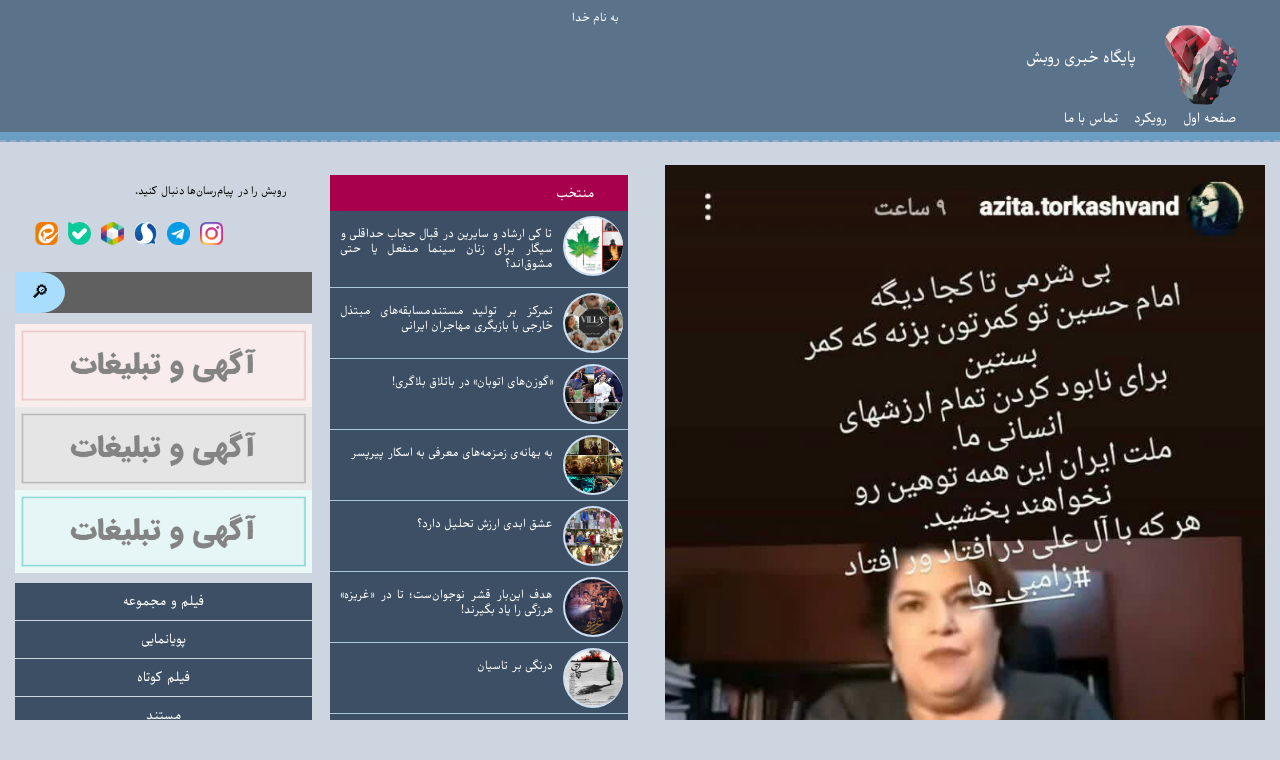

--- FILE ---
content_type: text/html; charset=utf-8
request_url: http://roubesh.ir/post/287/%D8%A2%D8%B2%DB%8C%D8%AA%D8%A7%20%D8%AA%D8%B1%DA%A9%D8%A7%D8%B4%D9%88%D9%86%D8%AF%20%D8%A8%D9%87%20%D8%AA%D9%88%D9%87%DB%8C%D9%86%20%D8%B4%D8%A8%DA%A9%D9%87%20%D8%B3%D8%B9%D9%88%D8%AF%DB%8C%20%D9%86%D8%B4%D9%86%D8%A7%D9%84%20%D8%A8%D9%87%20%D8%AD%D8%A7%D8%AF%D8%AB%D9%87%20%DA%A9%D8%B1%D8%A8%D9%84%D8%A7%20%D8%A7%DB%8C%D9%86%D8%B7%D9%88%D8%B1%20%D9%88%D8%A7%DA%A9%D9%86%D8%B4%20%D9%86%D8%B4%D8%A7%D9%86%20%D9%85%DB%8C%E2%80%8C%D8%AF%D9%87%D8%AF.
body_size: 62227
content:
<!DOCTYPE html><html lang="fa"><head>
<meta name="viewport" content="width=device-width, initial-scale=1.0">
<meta name="description" content="">
<meta name="author" content="">
	<script>
	  (function(i,s,o,g,r,a,m){i['GoogleAnalyticsObject']=r;i[r]=i[r]||function(){
	  (i[r].q=i[r].q||[]).push(arguments)},i[r].l=1*new Date();a=s.createElement(o),
	  m=s.getElementsByTagName(o)[0];a.async=1;a.src=g;m.parentNode.insertBefore(a,m)
	  })(window,document,'script','https://www.google-analytics.com/analytics.js','ga');
	  ga('create', 'UA-82501833-1', 'auto');
	  ga('send', 'pageview', {'dimension1': '-cPprtRSmJs'});
	</script>
	<!-- Google tag (gtag.js) -->
	<script async src="https://www.googletagmanager.com/gtag/js?id=G-S6ECWNV881"></script>
	<script>
	  window.dataLayer = window.dataLayer || [];
	  function gtag(){dataLayer.push(arguments);}
	  gtag('js', new Date());
	  gtag('config', 'G-S6ECWNV881');
	</script>
	<meta name="keywords" content="روبش,کانال وایپ,وایپ,خبرگزاری روبش,فیلم,سریال,انیمیشن,پویانمایی,تئاتر,فجر,جشنواره,اکران فیلم,نقد فیلم,roubesh,wipe,احبار سینما,خبرگزاری سینما,مجله سینما,جشنواره فیلم کوتاه,جشنواره فیلم,آزیتا ترکاشوند">
	<meta name="description" content="آزیتا ترکاشوند به توهین شبکه سعودی نشنال به حادثه کربلا واکنش">
	<meta http-equiv="Content-Type" content="text/html; charset=utf-8">
	<meta http-equiv="X-UA-Compatible" content="IE=edge">
	<meta name="robots" content="index, follow">
	<title>آزیتا ترکاشوند به توهین شبکه سعودی نشنال به حادثه کربلا واکنش :: پایگاه خبری روبش</title>
	<link rel="alternate" type="application/rss+xml" href="/rss/">
	<meta name="date" content="2022-11-08T19:50:23">
	<meta name="last-modified" content="2022-11-08T19:50:23">
	<meta http-equiv="last-modified" content="2022-11-08T19:50:23">
	<link rel="top" href="/">
	<meta name="generator" content="blog.ir">
	<script>
		var constant = {
			stats: [['VIEW_STAT_BLOG_LIFE_TIME', ' عمر سایت', '1918 روز']],
			copyText : 'برگرفته شده از http://roubesh.ir',
			LOGIN_LINK:"https://bayan.ir/service/blog/",
			REGISTER_LINK: "https://bayan.ir/register/"
		};
	</script>
	<script src="//blog.ir/media/script/blog.min.js?FY8fDg" charset="utf-8"></script>	<script>(function(){
    window._rb={id:'bl!-cPprtRSmJs', vi:'511916f777e362c80e259647182605a0', dh:'732d79482cff2e40a46249911c0bc3f9'};
    var s=document.createElement('script'),
        h=document.getElementsByTagName('script')[0];
    s.async="async";
    s.src='//radar.bayan.ir/rb.js?v=e2';
    h.parentNode.insertBefore(s,h);
}())</script>
<noscript><img src="//radar.bayan.ir/bl!-cPprtRSmJs/rb.gif?nos&vi=511916f777e362c80e259647182605a0&dh=732d79482cff2e40a46249911c0bc3f9&refx=" alt="" title="a" border="0"></noscript>
	<link href="//blog.ir/media/css/sharedrtl-blogs.css?fv2HUu" rel="stylesheet" type="text/css">
	<link href="/static/uo5Os09o-Ms/540973616/style.css" rel="stylesheet" type="text/css">
</head>
<body>
<div class="web-wrp">
<header>
<div class="Allaah">
<p>به نام خدا </p>
</div>
<div class="box-a">
<div class="about">
<div class="about-image">
<a href="/" title="پایگاه خبری روبش">
<img alt="پایگاه خبری روبش" src="//bayanbox.ir/view/1181372853444879978/Roubesh.png">
</a>
</div>
<h1><a href="/">پایگاه خبری روبش</a></h1>
<h2></h2>
<h4></h4>
</div>
<div class="menu">
<div class="main-menu">
<ul class="main-menu">
<li class="">
<a href="/">صفحه اول</a>
</li>
<li class="">
<a href="/page/attitude">رویکرد</a>
</li>
<li class="">
<a href="/page/call">تماس با ما</a>
</li>
</ul>
</div>
<div class="clear"></div>
</div>
<div class="date-1abzar">
<script type="text/javascript" src="http://1abzar.ir/abzar/tools/time-date/date-fa.php?color=fff&amp;font=9&amp;&amp;kc=78a2bf&amp;kadr=0"></script>
<script type="text/javascript" src="http://1abzar.ir/abzar/tools/time-date/clock-ir.php?color=fff&amp;font=9&amp;&amp;kc=78a2bf&amp;kadr=0"></script>
</div>
<div class="clear"></div>
<div class="color-r"></div>
</div>
<div class="clear"></div>
</header></div>
<div class="clear"></div>
<div class="clear"></div>
<div class="content-wrp">
<div class="main">
<div class="block-content">
<div class="block-content-view">
<div class="clear"></div>
<div class="ax-3ta">
</div>
<div class="clear"></div>
<div class="clear"></div>
<div class="post post_detail">
<div class="post-image"><a href="/post/287/%D8%A2%D8%B2%DB%8C%D8%AA%D8%A7%20%D8%AA%D8%B1%DA%A9%D8%A7%D8%B4%D9%88%D9%86%D8%AF%20%D8%A8%D9%87%20%D8%AA%D9%88%D9%87%DB%8C%D9%86%20%D8%B4%D8%A8%DA%A9%D9%87%20%D8%B3%D8%B9%D9%88%D8%AF%DB%8C%20%D9%86%D8%B4%D9%86%D8%A7%D9%84%20%D8%A8%D9%87%20%D8%AD%D8%A7%D8%AF%D8%AB%D9%87%20%DA%A9%D8%B1%D8%A8%D9%84%D8%A7%20%D8%A7%DB%8C%D9%86%D8%B7%D9%88%D8%B1%20%D9%88%D8%A7%DA%A9%D9%86%D8%B4%20%D9%86%D8%B4%D8%A7%D9%86%20%D9%85%DB%8C%E2%80%8C%D8%AF%D9%87%D8%AF."><img src="//bayanbox.ir/view/8148261753034782261/azitaa.jpg"></a></div>
<div class="post-title"><h2><a href="/post/287/%D8%A2%D8%B2%DB%8C%D8%AA%D8%A7%20%D8%AA%D8%B1%DA%A9%D8%A7%D8%B4%D9%88%D9%86%D8%AF%20%D8%A8%D9%87%20%D8%AA%D9%88%D9%87%DB%8C%D9%86%20%D8%B4%D8%A8%DA%A9%D9%87%20%D8%B3%D8%B9%D9%88%D8%AF%DB%8C%20%D9%86%D8%B4%D9%86%D8%A7%D9%84%20%D8%A8%D9%87%20%D8%AD%D8%A7%D8%AF%D8%AB%D9%87%20%DA%A9%D8%B1%D8%A8%D9%84%D8%A7%20%D8%A7%DB%8C%D9%86%D8%B7%D9%88%D8%B1%20%D9%88%D8%A7%DA%A9%D9%86%D8%B4%20%D9%86%D8%B4%D8%A7%D9%86%20%D9%85%DB%8C%E2%80%8C%D8%AF%D9%87%D8%AF.">آزیتا ترکاشوند به توهین شبکه سعودی نشنال به حادثه کربلا واکنش</a></h2></div>
<div class="post-details.over">


</div>
<div class="post-content"></div>
<div class="post-details bottom custom nobg">
<div class="post-details-tags">
<h3><a href="/tag/%D8%A2%D8%B2%DB%8C%D8%AA%D8%A7%20%D8%AA%D8%B1%DA%A9%D8%A7%D8%B4%D9%88%D9%86%D8%AF">آزیتا ترکاشوند</a></h3>
</div>
</div>
<div class="post-details bottom">
<div class="post-details-left">
</div>
<div class="post-details-right">
<span class="post-details-author"></span>
</div>
<div class="clear"></div>
</div>
</div>
<a name="comments"></a>
<div class="align">
<div class="messages">
<div class="messages-content">
<h2>نظرات <a class="comment_count" href="/post/287/%D8%A2%D8%B2%DB%8C%D8%AA%D8%A7%20%D8%AA%D8%B1%DA%A9%D8%A7%D8%B4%D9%88%D9%86%D8%AF%20%D8%A8%D9%87%20%D8%AA%D9%88%D9%87%DB%8C%D9%86%20%D8%B4%D8%A8%DA%A9%D9%87%20%D8%B3%D8%B9%D9%88%D8%AF%DB%8C%20%D9%86%D8%B4%D9%86%D8%A7%D9%84%20%D8%A8%D9%87%20%D8%AD%D8%A7%D8%AF%D8%AB%D9%87%20%DA%A9%D8%B1%D8%A8%D9%84%D8%A7%20%D8%A7%DB%8C%D9%86%D8%B7%D9%88%D8%B1%20%D9%88%D8%A7%DA%A9%D9%86%D8%B4%20%D9%86%D8%B4%D8%A7%D9%86%20%D9%85%DB%8C%E2%80%8C%D8%AF%D9%87%D8%AF.#comments">(۱)</a></h2>
</div>
</div>
</div>
<a name="comment-snmZhvPSGo8"></a>
<div class="post-comments align">
<div class="post-comment">
<div class="comment-details">
<div class="comment-details-left">
<a class="comment-website" href="http://biogah.ir" rel="nofollow" target="_blank" title="http://biogah.ir"></a>
<a class="comment-date" href="/post/287/%D8%A2%D8%B2%DB%8C%D8%AA%D8%A7%20%D8%AA%D8%B1%DA%A9%D8%A7%D8%B4%D9%88%D9%86%D8%AF%20%D8%A8%D9%87%20%D8%AA%D9%88%D9%87%DB%8C%D9%86%20%D8%B4%D8%A8%DA%A9%D9%87%20%D8%B3%D8%B9%D9%88%D8%AF%DB%8C%20%D9%86%D8%B4%D9%86%D8%A7%D9%84%20%D8%A8%D9%87%20%D8%AD%D8%A7%D8%AF%D8%AB%D9%87%20%DA%A9%D8%B1%D8%A8%D9%84%D8%A7%20%D8%A7%DB%8C%D9%86%D8%B7%D9%88%D8%B1%20%D9%88%D8%A7%DA%A9%D9%86%D8%B4%20%D9%86%D8%B4%D8%A7%D9%86%20%D9%85%DB%8C%E2%80%8C%D8%AF%D9%87%D8%AF.#comment-snmZhvPSGo8">۲۰ آبان ۰۱ ، ۲۲:۵۳</a>
</div>
<div class="comment-details-right">
<span class="comment-avatar"><img src="//blog.ir/media/images/guest.png?1"></span>
<span class="comment-name">فرشید</span>
</div>
</div>
<div class="comment-body">
<div class="comment-body-content">
<p>ماشاالله خواهر</p>
</div>
</div>
</div>
</div>
<div class="clear"></div>
<div class="clear"></div>
</div>
<div class="clear"></div>
<div class="clear"></div>
</div>
<div class="clear"></div>
</div>
<div class="side">
<div class="right-side">
<div class="CHt-title"><p><a href="">منتخب</a></p></div>
<div class="CHt">
<div class="Chap-title">
<div class="text-CH">
<div class="image-CH">
<div class="post-image-CH"><a href="/post/2265/%D8%AA%D8%A7-%DA%A9%DB%8C-%D8%A7%D8%B1%D8%B4%D8%A7%D8%AF-%D9%88-%D8%B3%D8%A7%DB%8C%D8%B1%DB%8C%D9%86-%D8%AF%D8%B1-%D9%82%D8%A8%D8%A7%D9%84-%D8%AD%D8%AC%D8%A7%D8%A8-%D8%AD%D8%AF%D8%A7%D9%82%D9%84%DB%8C-%D9%88-%D8%B3%DB%8C%DA%AF%D8%A7%D8%B1-%D8%A8%D8%B1%D8%A7%DB%8C-%D8%B2%D9%86%D8%A7%D9%86-%D8%B3%DB%8C%D9%86%D9%85%D8%A7-%D9%85%D9%86%D9%81%D8%B9%D9%84-%DB%8C%D8%A7-%D8%AD%D8%AA%DB%8C-%D9%85%D8%B4%D9%88%D9%82-%D8%A7%D9%86%D8%AF"><img src="//bayanbox.ir/view/6166664137030936737/hijabkutah42.jpg"></a></div>
</div>
<div class="post-title-CH"><h2 style="line-height:1em"><a href="/post/2265/%D8%AA%D8%A7-%DA%A9%DB%8C-%D8%A7%D8%B1%D8%B4%D8%A7%D8%AF-%D9%88-%D8%B3%D8%A7%DB%8C%D8%B1%DB%8C%D9%86-%D8%AF%D8%B1-%D9%82%D8%A8%D8%A7%D9%84-%D8%AD%D8%AC%D8%A7%D8%A8-%D8%AD%D8%AF%D8%A7%D9%82%D9%84%DB%8C-%D9%88-%D8%B3%DB%8C%DA%AF%D8%A7%D8%B1-%D8%A8%D8%B1%D8%A7%DB%8C-%D8%B2%D9%86%D8%A7%D9%86-%D8%B3%DB%8C%D9%86%D9%85%D8%A7-%D9%85%D9%86%D9%81%D8%B9%D9%84-%DB%8C%D8%A7-%D8%AD%D8%AA%DB%8C-%D9%85%D8%B4%D9%88%D9%82-%D8%A7%D9%86%D8%AF">تا کی ارشاد و سایرین در قبال حجاب حداقلی و سیگار برای زنان سینما منفعل یا حتی مشوق‌اند؟</a></h2></div>
</div>
<div class="text-CH">
<div class="image-CH">
<div class="post-image-CH"><a href="/post/2231/%D8%AA%D9%85%D8%B1%DA%A9%D8%B2-%D8%A8%D8%B1-%D8%AA%D9%88%D9%84%DB%8C%D8%AF-%D9%85%D8%B3%D8%AA%D9%86%D8%AF%D9%85%D8%B3%D8%A7%D8%A8%D9%82%D9%87-%D9%87%D8%A7%DB%8C-%D9%85%D8%A8%D8%AA%D8%B0%D9%84-%D8%AE%D8%A7%D8%B1%D8%AC%DB%8C-%D8%A8%D8%A7-%D8%A8%D8%A7%D8%B2%DB%8C%DA%AF%D8%B1%DB%8C-%D9%85%D9%87%D8%A7%D8%AC%D8%B1%D8%A7%D9%86-%D8%A7%DB%8C%D8%B1%D8%A7%D9%86%DB%8C"><img src="//bayanbox.ir/view/4116542864584253849/vilaxo.jpg"></a></div>
</div>
<div class="post-title-CH"><h2 style="line-height:1em"><a href="/post/2231/%D8%AA%D9%85%D8%B1%DA%A9%D8%B2-%D8%A8%D8%B1-%D8%AA%D9%88%D9%84%DB%8C%D8%AF-%D9%85%D8%B3%D8%AA%D9%86%D8%AF%D9%85%D8%B3%D8%A7%D8%A8%D9%82%D9%87-%D9%87%D8%A7%DB%8C-%D9%85%D8%A8%D8%AA%D8%B0%D9%84-%D8%AE%D8%A7%D8%B1%D8%AC%DB%8C-%D8%A8%D8%A7-%D8%A8%D8%A7%D8%B2%DB%8C%DA%AF%D8%B1%DB%8C-%D9%85%D9%87%D8%A7%D8%AC%D8%B1%D8%A7%D9%86-%D8%A7%DB%8C%D8%B1%D8%A7%D9%86%DB%8C">تمرکز بر تولید مستندمسابقه‌های مبتذل خارجی با بازیگری مهاجران ایرانی</a></h2></div>
</div>
<div class="text-CH">
<div class="image-CH">
<div class="post-image-CH"><a href="/post/2218/%DA%AF%D9%88%D8%B2%D9%86-%D9%87%D8%A7%DB%8C-%D8%A7%D8%AA%D9%88%D8%A8%D8%A7%D9%86-%D8%AF%D8%B1-%D8%A8%D8%A7%D8%AA%D9%84%D8%A7%D9%82-%D8%A8%D9%84%D8%A7%DA%AF%D8%B1%DB%8C"><img src="//bayanbox.ir/view/2869142967504140600/gavaznhayeotuban.jpg"></a></div>
</div>
<div class="post-title-CH"><h2 style="line-height:1em"><a href="/post/2218/%DA%AF%D9%88%D8%B2%D9%86-%D9%87%D8%A7%DB%8C-%D8%A7%D8%AA%D9%88%D8%A8%D8%A7%D9%86-%D8%AF%D8%B1-%D8%A8%D8%A7%D8%AA%D9%84%D8%A7%D9%82-%D8%A8%D9%84%D8%A7%DA%AF%D8%B1%DB%8C">«گوزن‌های اتوبان» در باتلاق بلاگری!</a></h2></div>
</div>
<div class="text-CH">
<div class="image-CH">
<div class="post-image-CH"><a href="/post/2199/%D8%A8%D9%87-%D8%A8%D9%87%D8%A7%D9%86%D9%87-%DB%8C-%D8%B2%D9%85%D8%B2%D9%85%D9%87-%D9%87%D8%A7%DB%8C-%D9%85%D8%B9%D8%B1%D9%81%DB%8C-%D8%A8%D9%87-%D8%A7%D8%B3%DA%A9%D8%A7%D8%B1-%D9%BE%DB%8C%D8%B1%D9%BE%D8%B3%D8%B1"><img src="//bayanbox.ir/view/2637567648181953046/pirpesar.jpg"></a></div>
</div>
<div class="post-title-CH"><h2 style="line-height:1em"><a href="/post/2199/%D8%A8%D9%87-%D8%A8%D9%87%D8%A7%D9%86%D9%87-%DB%8C-%D8%B2%D9%85%D8%B2%D9%85%D9%87-%D9%87%D8%A7%DB%8C-%D9%85%D8%B9%D8%B1%D9%81%DB%8C-%D8%A8%D9%87-%D8%A7%D8%B3%DA%A9%D8%A7%D8%B1-%D9%BE%DB%8C%D8%B1%D9%BE%D8%B3%D8%B1">به بهانه‌ی زمزمه‌های معرفی به اسکار پیرپسر</a></h2></div>
</div>
<div class="text-CH">
<div class="image-CH">
<div class="post-image-CH"><a href="/post/2104/%D8%B9%D8%B4%D9%82-%D8%A7%D8%A8%D8%AF%DB%8C-%D8%A7%D8%B1%D8%B2%D8%B4-%D8%AA%D8%AD%D9%84%DB%8C%D9%84-%D8%AF%D8%A7%D8%B1%D8%AF"><img src="//bayanbox.ir/view/2375479134208599886/eshqabadi.jpg"></a></div>
</div>
<div class="post-title-CH"><h2 style="line-height:1em"><a href="/post/2104/%D8%B9%D8%B4%D9%82-%D8%A7%D8%A8%D8%AF%DB%8C-%D8%A7%D8%B1%D8%B2%D8%B4-%D8%AA%D8%AD%D9%84%DB%8C%D9%84-%D8%AF%D8%A7%D8%B1%D8%AF">عشق ابدی ارزش تحلیل دارد؟</a></h2></div>
</div>
<div class="text-CH">
<div class="image-CH">
<div class="post-image-CH"><a href="/post/2190/%D9%87%D8%AF%D9%81-%D8%A7%DB%8C%D9%86-%D8%A8%D8%A7%D8%B1-%D9%82%D8%B4%D8%B1-%D9%86%D9%88%D8%AC%D9%88%D8%A7%D9%86-%D8%B3%D8%AA-%D8%AA%D8%A7-%D8%AF%D8%B1-%D8%BA%D8%B1%DB%8C%D8%B2%D9%87-%D9%87%D8%B1%D8%B2%DA%AF%DB%8C-%D8%B1%D8%A7-%DB%8C%D8%A7%D8%AF-%D8%A8%DA%AF%DB%8C%D8%B1%D9%86%D8%AF"><img src="//bayanbox.ir/view/1545110113012807902/gharize.jpg"></a></div>
</div>
<div class="post-title-CH"><h2 style="line-height:1em"><a href="/post/2190/%D9%87%D8%AF%D9%81-%D8%A7%DB%8C%D9%86-%D8%A8%D8%A7%D8%B1-%D9%82%D8%B4%D8%B1-%D9%86%D9%88%D8%AC%D9%88%D8%A7%D9%86-%D8%B3%D8%AA-%D8%AA%D8%A7-%D8%AF%D8%B1-%D8%BA%D8%B1%DB%8C%D8%B2%D9%87-%D9%87%D8%B1%D8%B2%DA%AF%DB%8C-%D8%B1%D8%A7-%DB%8C%D8%A7%D8%AF-%D8%A8%DA%AF%DB%8C%D8%B1%D9%86%D8%AF">هدف این‌بار قشر نوجوان‌ست؛ تا در «غریزه» هرزگی را یاد بگیرند!</a></h2></div>
</div>
<div class="text-CH">
<div class="image-CH">
<div class="post-image-CH"><a href="/post/2166/%D8%AF%D8%B1%D9%86%DA%AF%DB%8C-%D8%A8%D8%B1-%D8%AA%D8%A7%D8%B3%DB%8C%D8%A7%D9%86"><img src="//bayanbox.ir/view/8902696908523602424/tasian.jpg"></a></div>
</div>
<div class="post-title-CH"><h2 style="line-height:1em"><a href="/post/2166/%D8%AF%D8%B1%D9%86%DA%AF%DB%8C-%D8%A8%D8%B1-%D8%AA%D8%A7%D8%B3%DB%8C%D8%A7%D9%86">درنگی بر تاسیان</a></h2></div>
</div>
<div class="text-CH">
<div class="image-CH">

</div>
<div class="post-title-CH"><h2 style="line-height:1em"><a href="/post/2152/%D9%88%D8%B8%DB%8C%D9%81%D9%87-%DB%8C-%D8%B1%D8%B3%D8%A7%D9%86%D9%87-%DB%8C-%D9%85%D9%84%DB%8C-%D8%AF%D8%B1-%D9%82%D8%A8%D8%A7%D9%84-%D8%A7%DB%8C%D9%86-%D9%81%D8%B1%D9%85%D9%88%D8%AF%D9%87-%DB%8C-%D9%85%D9%82%D8%A7%D9%85-%D9%85%D8%B9%D8%B8%D9%85-%D8%B1%D9%87%D8%A8%D8%B1%DB%8C-%DA%86%DB%8C%D8%B3%D8%AA">وظیفه‌ی رسانه‌ی ملی در قبال این فرموده‌ی مقام معظم رهبری چیست؟</a></h2></div>
</div>
<div class="text-CH">
<div class="image-CH">
<div class="post-image-CH"><a href="/post/2142/%D9%85%D8%A7-%D8%AE%D8%A8%D8%B1%D9%86%DA%AF%D8%A7%D8%B1%D8%A7%D9%86-%D8%A7%D8%B2-%D8%AD%DA%A9%D9%85-%D9%85%D8%AD%D8%A7%D8%B1%D8%A8%D9%87-%DB%8C-%D8%B5%D8%A7%D8%AF%D8%B1%D8%B4%D8%AF%D9%87-%D8%AA%D9%88%D8%B3%D8%B7-%D8%B9%D9%84%D9%85%D8%A7%D8%8C-%D8%AD%D9%85%D8%A7%DB%8C%D8%AA-%D9%85%DB%8C-%DA%A9%D9%86%DB%8C%D9%85"><img src="//bayanbox.ir/view/936232239241891750/mohareb.jpg"></a></div>
</div>
<div class="post-title-CH"><h2 style="line-height:1em"><a href="/post/2142/%D9%85%D8%A7-%D8%AE%D8%A8%D8%B1%D9%86%DA%AF%D8%A7%D8%B1%D8%A7%D9%86-%D8%A7%D8%B2-%D8%AD%DA%A9%D9%85-%D9%85%D8%AD%D8%A7%D8%B1%D8%A8%D9%87-%DB%8C-%D8%B5%D8%A7%D8%AF%D8%B1%D8%B4%D8%AF%D9%87-%D8%AA%D9%88%D8%B3%D8%B7-%D8%B9%D9%84%D9%85%D8%A7%D8%8C-%D8%AD%D9%85%D8%A7%DB%8C%D8%AA-%D9%85%DB%8C-%DA%A9%D9%86%DB%8C%D9%85">ما خبرنگاران از حکم محاربه‌ی صادرشده توسط علما، حمایت می‌کنیم.</a></h2></div>
</div>
<div class="text-CH">
<div class="image-CH">

</div>
<div class="post-title-CH"><h2 style="line-height:1em"><a href="/post/2115/%D9%84%D8%B2%D9%88%D9%85-%DA%AF%D8%B0%D8%B1-%D8%A7%D8%B2-%D8%B1%D9%88%D8%A7%DB%8C%D8%AA-%D9%87%D8%A7%DB%8C-%D8%B1%D8%B3%D8%A7%D9%86%D9%87-%D8%A7%DB%8C-%D9%81%D8%B9%D9%84%DB%8C-%D8%A8%D9%87-%D8%B1%D9%88%D8%A7%DB%8C%D8%AA-%D8%A7%D9%81%D9%88%D8%A7%D8%AC%D8%A7">لزوم گذر از روایت‌های رسانه‌ای فعلی به «روایتِ أفواجا»</a></h2></div>
</div>
<div class="text-CH">
<div class="image-CH">
<div class="post-image-CH"><a href="/post/2052/%D8%B0%D9%87%D9%86-%D8%B2%DB%8C%D8%A8%D8%A7-%DB%8C-%D8%AD%D8%B3%DB%8C%D9%86-%D8%A8%D9%87%D8%A7%D8%B1%D9%88%D9%86%D8%AF-%D9%BE%D8%AF%D8%B1-%D8%B3%D9%84%D9%88%D9%84-%D9%87%D8%A7%DB%8C-%D8%A8%D9%86%DB%8C%D8%A7%D8%AF%DB%8C-%D8%A7%DB%8C%D8%B1%D8%A7%D9%86"><img src="//bayanbox.ir/view/6177739735216212955/zehnziba.jpg"></a></div>
</div>
<div class="post-title-CH"><h2 style="line-height:1em"><a href="/post/2052/%D8%B0%D9%87%D9%86-%D8%B2%DB%8C%D8%A8%D8%A7-%DB%8C-%D8%AD%D8%B3%DB%8C%D9%86-%D8%A8%D9%87%D8%A7%D8%B1%D9%88%D9%86%D8%AF-%D9%BE%D8%AF%D8%B1-%D8%B3%D9%84%D9%88%D9%84-%D9%87%D8%A7%DB%8C-%D8%A8%D9%86%DB%8C%D8%A7%D8%AF%DB%8C-%D8%A7%DB%8C%D8%B1%D8%A7%D9%86">«ذهن زیبا»ی حسین بهاروند پدر سلول‌های بنیادی ایران.</a></h2></div>
</div>
<div class="text-CH">
<div class="image-CH">
<div class="post-image-CH"><a href="/post/2045/%D8%A8%D9%87-%D9%85%D9%86%D8%A7%D8%B3%D8%A8%D8%AA-%D9%87%D8%B4%D8%AA-%D9%85%D8%A7%D8%B1%D8%B3%D8%8C-%D8%B1%D9%88%D8%B2-%D8%AC%D9%87%D8%A7%D9%86%DB%8C-%D8%B2%D9%86"><img src="//bayanbox.ir/view/6412478177873052358/zanolgo.jpg"></a></div>
</div>
<div class="post-title-CH"><h2 style="line-height:1em"><a href="/post/2045/%D8%A8%D9%87-%D9%85%D9%86%D8%A7%D8%B3%D8%A8%D8%AA-%D9%87%D8%B4%D8%AA-%D9%85%D8%A7%D8%B1%D8%B3%D8%8C-%D8%B1%D9%88%D8%B2-%D8%AC%D9%87%D8%A7%D9%86%DB%8C-%D8%B2%D9%86">به مناسبت هشت مارس، روزِ جهانی زن</a></h2></div>
</div>
<div class="text-CH">
<div class="image-CH">

</div>
<div class="post-title-CH"><h2 style="line-height:1em"><a href="/post/2043/%D8%A2%DB%8C%D8%A7-%D8%AC%D8%B4%D9%86%D9%88%D8%A7%D8%B1%D9%87-%D9%81%D8%AC%D8%B1-%D8%AA%D9%88%D8%A7%D9%86%D8%B3%D8%AA-%D8%AF%DB%8C%D9%86-%D8%AE%D9%88%D8%AF-%D8%B1%D8%A7-%D8%A7%D8%AF%D8%A7-%DA%A9%D9%86%D8%AF">آیا جشنواره فجر توانست دِین خود را ادا کند؟</a></h2></div>
</div>
<div class="text-CH">
<div class="image-CH">

</div>
<div class="post-title-CH"><h2 style="line-height:1em"><a href="/post/1983/%DA%86%D9%87%D9%84-%D9%88-%D8%B3%D9%88%D9%85%DB%8C%D9%86-%D8%AC%D8%B4%D9%86%D9%88%D8%A7%D8%B1%D9%87-%D8%A8%DB%8C%D9%86-%D8%A7%D9%84%D9%85%D9%84%D9%84%DB%8C-%D8%AA%DB%8C%D8%A7%D8%AA%D8%B1-%D9%81%D8%AC%D8%B1-%D8%A8%D8%B1%DA%AF%D8%B2%DB%8C%D8%AF%DA%AF%D8%A7%D9%86%D8%B4-%D8%B1%D8%A7-%D8%B4%D9%86%D8%A7%D8%AE%D8%AA">چهل و سومین جشنواره بین‌المللی تئاتر فجر برگزیدگانش را شناخت</a></h2></div>
</div>
</div>
</div>
<div class="mokhatab">
<div class="mokhatab-title">پیام مخاطبِ کانال</div>
<div class="mokhatab-content">
<div class="p-details.over">
</div>
<div class="pm-title"><p><a href="/post/1856/Abolfazl">Abolfazl</a></p></div>
<div class="post-content-mokhatab">
<a href="/post/1856/Abolfazl"><p>خواستم ابتدا از قلم خوبشون تشکر کنم و اینکه بهشون بگم که</p>
<p>آیا میتونن پویشی چیزی در این خصوص راه بندازن تا هرکسی نتونه هرنقشی رو بازی کنه؟ و از سازمان بخوان که </p></a><div class="box-readmore"><a href="/post/1856/Abolfazl">◁</a></div></div>
</div>
<div class="mokhatab-content">
<div class="p-details.over">
</div>
<div class="pm-title"><p><a href="/post/1853/%D8%B3%DB%8C%D8%AF%D8%B9%D9%84%DB%8C-%D8%B3%D8%AC%D8%A7%D8%AF%DB%8C">سیدعلی سجادی</a></p></div>
<div class="post-content-mokhatab">
<a href="/post/1853/%D8%B3%DB%8C%D8%AF%D8%B9%D9%84%DB%8C-%D8%B3%D8%AC%D8%A7%D8%AF%DB%8C"><p>ای کاش شماره صدا و سیما را هم پایین پست می گذاشتید تا همه تماس بگیرند و اعتراض کنند</p></a><div class="box-readmore"><a href="/post/1853/%D8%B3%DB%8C%D8%AF%D8%B9%D9%84%DB%8C-%D8%B3%D8%AC%D8%A7%D8%AF%DB%8C">◁</a></div></div>
</div>
<div class="mokhatab-content">
<div class="p-details.over">
</div>
<div class="pm-title"><p><a href="/post/1827/%D9%81%D9%85%D9%86%D9%87%D9%85-%D9%85%D9%86-%DB%8C%D9%86%D8%AA%D8%B8%D8%B1-7">فمنهم من ینتظر ۷</a></p></div>
<div class="post-content-mokhatab">
<a href="/post/1827/%D9%81%D9%85%D9%86%D9%87%D9%85-%D9%85%D9%86-%DB%8C%D9%86%D8%AA%D8%B8%D8%B1-7"><p>سلام این برنامه سقط جنین که از،شبکه دو پخش میشخ خیلی خوبه اما همین رسانه ملی از یک سریال چالش برانگیز و تاثیر گزار در این مورد خود داری و سر خود را به طنزهای مختلف سرگرم میکند حاضراست تنابنده با</p></a><div class="box-readmore"><a href="/post/1827/%D9%81%D9%85%D9%86%D9%87%D9%85-%D9%85%D9%86-%DB%8C%D9%86%D8%AA%D8%B8%D8%B1-7">◁</a></div></div>
</div>
<div class="mokhatab-content">
<div class="p-details.over">
</div>
<div class="pm-title"><p><a href="/post/703/%D9%85%D8%AE%D8%A7%D8%B7%D8%A8-Najme-KHalife">مخاطب: Najme,KHalife</a></p></div>
<div class="post-content-mokhatab">
<a href="/post/703/%D9%85%D8%AE%D8%A7%D8%B7%D8%A8-Najme-KHalife"><p>سلام من زنگ زدم وزارت فرهنگ و ارشاد بابت شکایت از سریال رهایم کن ک صحنه حجله نشون </p></a><div class="box-readmore"><a href="/post/703/%D9%85%D8%AE%D8%A7%D8%B7%D8%A8-Najme-KHalife">◁</a></div></div>
</div>
<div class="mokhatab-content">
<div class="p-details.over">
</div>
<div class="pm-title"><p><a href="/post/690/%D8%A7%D9%85%DB%8C%D8%AF%D9%88%D8%A7%D8%B1-%D8%B4%D8%AF%D9%85">مخاطب: Alieh</a></p></div>
<div class="post-content-mokhatab">
<a href="/post/690/%D8%A7%D9%85%DB%8C%D8%AF%D9%88%D8%A7%D8%B1-%D8%B4%D8%AF%D9%85"><p>دیشب تو مستند ثریا میگفتن نریمانی و مهدی رسولی چند وقت پیش رفتن لبنان مداحی کردن</p></a><div class="box-readmore"><a href="/post/690/%D8%A7%D9%85%DB%8C%D8%AF%D9%88%D8%A7%D8%B1-%D8%B4%D8%AF%D9%85">◁</a></div></div>
</div>
<p style=" direction:ltr;margin:0 0 5px;padding:3px 0;background:#fef2eb;color:#354e8b;">مشاهده همه <a href="http://roubesh.ir/category/%D9%BE%DB%8C%D8%A7%D9%85-%D9%85%D8%AE%D8%A7%D8%B7%D8%A8/" target="_blank">پیام های مخاطبان </a>از اینجا</p>
</div>
<div class="sidebox">
<div class="sidebox-title-N">آخرین نظرات در سایت</div>
<div class="sidebox-content-N">
<ul>
<li>
<div class="post-list-date none">شنبه, ۳۰ آذر ۱۴۰۴ - سادات</div>
<a href="/post/2311/%D9%85%D8%AC%D8%A7%D8%B2%D8%A7%D8%AA%DB%8C-%D8%A8%D8%B1%D8%A7%DB%8C-%D8%AA%D8%B4%D9%88%DB%8C%D9%82-%D8%A8%D9%87-%D8%AF%D9%88%D8%B1-%D8%B2%D8%AF%D9%86-%D9%85%D8%AC%D9%88%D8%B2%D9%87%D8%A7#comment-cWz-uaxnlwU">عالی بود</a>
</li>
<li>
<div class="post-list-date none">جمعه, ۱۵ آذر ۱۴۰۴ - شریف</div>
<a href="/post/2287/%D9%88%DB%8C%D8%AF%D8%A7-%D8%AC%D9%88%D8%A7%D9%86-%DA%A9%D8%B4%D9%81-%D8%AD%D8%AC%D8%A7%D8%A8-%D9%88-%D8%A7%D8%B2-%D8%A7%D8%BA%D8%AA%D8%B4%D8%A7%D8%B4%D8%A7%D8%AA-1401-%D8%AD%D9%85%D8%A7%DB%8C%D8%AA-%DA%A9%D8%B1%D8%AF#comment-9mNGN8GOq9A">به سلامتی. بازیش به ...</a>
</li>
<li>
<div class="post-list-date none">شنبه, ۲۰ مهر ۱۴۰۴ - محمد</div>
<a href="/post/2238/%D8%B1%D9%88%D8%A7%DB%8C%D8%AA-%D8%AA%D9%84%D9%88%DB%8C%D8%B2%DB%8C%D9%88%D9%86%DB%8C-%D8%B3%DB%8C%D8%B1%D9%88%D8%B3-%D8%AD%D8%B3%D9%86-%D9%BE%D9%88%D8%B1-%D8%A7%D8%B2-%D8%AA%D8%B1%DA%A9%D9%85%D9%86-%D8%B5%D8%AD%D8%B1%D8%A7-%D8%AA%D8%A7-%D8%B2%D8%A7%D8%A8%D9%84#comment-4K_3pAmE4ws">با سلام برخی از ...</a>
</li>
<li>
<div class="post-list-date none">دوشنبه, ۸ مهر ۱۴۰۴ - سارا</div>
<a href="/post/2218/%DA%AF%D9%88%D8%B2%D9%86-%D9%87%D8%A7%DB%8C-%D8%A7%D8%AA%D9%88%D8%A8%D8%A7%D9%86-%D8%AF%D8%B1-%D8%A8%D8%A7%D8%AA%D9%84%D8%A7%D9%82-%D8%A8%D9%84%D8%A7%DA%AF%D8%B1%DB%8C#comment-EeFV8TBiNhs">سلام وقتتون بخیر ...</a>
</li>
<li>
<div class="post-list-date none">پنجشنبه, ۴ مهر ۱۴۰۴ - امیراامیر</div>
<a href="/post/2218/%DA%AF%D9%88%D8%B2%D9%86-%D9%87%D8%A7%DB%8C-%D8%A7%D8%AA%D9%88%D8%A8%D8%A7%D9%86-%D8%AF%D8%B1-%D8%A8%D8%A7%D8%AA%D9%84%D8%A7%D9%82-%D8%A8%D9%84%D8%A7%DA%AF%D8%B1%DB%8C#comment-C1GTGs_sWYM">خدالعنت کنه باعث ...</a>
</li>
<li>
<div class="post-list-date none">سه شنبه, ۲۹ مرداد ۱۴۰۴ - Mbn</div>
<a href="/post/2190/%D9%87%D8%AF%D9%81-%D8%A7%DB%8C%D9%86-%D8%A8%D8%A7%D8%B1-%D9%82%D8%B4%D8%B1-%D9%86%D9%88%D8%AC%D9%88%D8%A7%D9%86-%D8%B3%D8%AA-%D8%AA%D8%A7-%D8%AF%D8%B1-%D8%BA%D8%B1%DB%8C%D8%B2%D9%87-%D9%87%D8%B1%D8%B2%DA%AF%DB%8C-%D8%B1%D8%A7-%DB%8C%D8%A7%D8%AF-%D8%A8%DA%AF%DB%8C%D8%B1%D9%86%D8%AF#comment-3NSHU75iOb0">سلام و عرض ادب هرجا ...</a>
</li>
<li>
<div class="post-list-date none">يكشنبه, ۲۷ مرداد ۱۴۰۴ - فاطمه همدانیان</div>
<a href="/post/2190/%D9%87%D8%AF%D9%81-%D8%A7%DB%8C%D9%86-%D8%A8%D8%A7%D8%B1-%D9%82%D8%B4%D8%B1-%D9%86%D9%88%D8%AC%D9%88%D8%A7%D9%86-%D8%B3%D8%AA-%D8%AA%D8%A7-%D8%AF%D8%B1-%D8%BA%D8%B1%DB%8C%D8%B2%D9%87-%D9%87%D8%B1%D8%B2%DA%AF%DB%8C-%D8%B1%D8%A7-%DB%8C%D8%A7%D8%AF-%D8%A8%DA%AF%DB%8C%D8%B1%D9%86%D8%AF#comment-jWHE6lLQfvI">سلام خداقوت نکات ...</a>
</li>
<li>
<div class="post-list-date none">يكشنبه, ۲۷ مرداد ۱۴۰۴ - ماریمریم</div>
<a href="/post/2190/%D9%87%D8%AF%D9%81-%D8%A7%DB%8C%D9%86-%D8%A8%D8%A7%D8%B1-%D9%82%D8%B4%D8%B1-%D9%86%D9%88%D8%AC%D9%88%D8%A7%D9%86-%D8%B3%D8%AA-%D8%AA%D8%A7-%D8%AF%D8%B1-%D8%BA%D8%B1%DB%8C%D8%B2%D9%87-%D9%87%D8%B1%D8%B2%DA%AF%DB%8C-%D8%B1%D8%A7-%DB%8C%D8%A7%D8%AF-%D8%A8%DA%AF%DB%8C%D8%B1%D9%86%D8%AF#comment-zl3sM9ti2dQ">خدا رو شکر میکنم که ...</a>
</li>
<li>
<div class="post-list-date none">يكشنبه, ۲۷ مرداد ۱۴۰۴ - سسودا سودا</div>
<a href="/post/2190/%D9%87%D8%AF%D9%81-%D8%A7%DB%8C%D9%86-%D8%A8%D8%A7%D8%B1-%D9%82%D8%B4%D8%B1-%D9%86%D9%88%D8%AC%D9%88%D8%A7%D9%86-%D8%B3%D8%AA-%D8%AA%D8%A7-%D8%AF%D8%B1-%D8%BA%D8%B1%DB%8C%D8%B2%D9%87-%D9%87%D8%B1%D8%B2%DA%AF%DB%8C-%D8%B1%D8%A7-%DB%8C%D8%A7%D8%AF-%D8%A8%DA%AF%DB%8C%D8%B1%D9%86%D8%AF#comment-bXYjD-FNImk">چه خبره تو وزارت ...</a>
</li>
<li>
<div class="post-list-date none">سه شنبه, ۲۲ مرداد ۱۴۰۴ - معصومه</div>
<a href="/post/2188/%DA%86%D9%86%D8%AF-%D8%B3%D8%B7%D8%B1%DB%8C-%D8%A7%D8%B2-%D8%AD%D8%B3%D9%86-%D8%B1%D9%88%D8%AD-%D8%A7%D9%84%D8%A7%D9%85%DB%8C%D9%86-%D8%A8%D8%B1%D8%A7%DB%8C-%D8%A7%D8%B3%D8%AA%D8%A7%D8%AF-%D9%85%D8%AD%D9%85%D9%88%D8%AF-%D9%81%D8%B1%D8%B4%DA%86%DB%8C%D8%A7%D9%86#comment-_S3AMUXhhDs">خیلی زیبا بود، خدا ...</a>
</li>
</ul>
</div>
</div>
<div class="clear"></div>
<div class="AXBt">
<div class="AXBtext">
<div class="box-titleAXB">
<div class="titleAXB">
<h3 style="line-height: 0.7em; "><a href="http://roubesh.ir/category/%D9%85%D8%B9%D8%B1%D9%81%DB%8C-%DA%A9%D8%AA%D8%A7%D8%A8-%D9%85%D9%86%D8%A7%D8%B3%D8%A8-%D8%B3%D8%A7%D8%AE%D8%AA-%D9%81%DB%8C%D9%84%D9%85/">معرفی کتاب مناسب ساخت فیلم</a></h3>
</div>
<div class="p-details.over">
</div>
</div>
<div class="image-AXB">
<div class="post-image-AXB">
<a href="/post/1722/%DA%A9%D8%AA%D8%A7%D8%A8%DB%8C-%D9%85%D9%87%D9%85-%D8%A8%D8%B1%D8%A7%DB%8C-%D8%AA%D9%88%D9%84%DB%8C%D8%AF-%D8%A7%D8%AB%D8%B1-%D8%AA%D9%84%D9%88%DB%8C%D8%B2%DB%8C%D9%88%D9%86%DB%8C-%D9%88-%D8%B3%DB%8C%D9%86%D9%85%D8%A7%DB%8C%DB%8C"><img alt="کتابی مهم برای تولید اثر تلویزیونی و سینمایی" src="//bayanbox.ir/view/7065534075819110796/nader.jpg"></a>
</div>
</div>
<div class="text-AXB">
<div class="post-title-AXB">
<h2 style="line-height: 0.7em; "><a href="/post/1722/%DA%A9%D8%AA%D8%A7%D8%A8%DB%8C-%D9%85%D9%87%D9%85-%D8%A8%D8%B1%D8%A7%DB%8C-%D8%AA%D9%88%D9%84%DB%8C%D8%AF-%D8%A7%D8%AB%D8%B1-%D8%AA%D9%84%D9%88%DB%8C%D8%B2%DB%8C%D9%88%D9%86%DB%8C-%D9%88-%D8%B3%DB%8C%D9%86%D9%85%D8%A7%DB%8C%DB%8C">کتابی مهم برای تولید اثر تلویزیونی و سینمایی</a></h2>
</div>
</div>
</div>
</div>
<div class="clear"></div>
<div class="AXt">
<div class="AXtext">
<div class="text-AX">
<div class="post-title-AX"><h2 style="line-height: 0.7em; "><a href="/post/2330/%D8%B4%D8%A7%D9%87%D8%B3%D9%88%D8%A7%D8%B1%DB%8C-%D8%AC%D8%B4%D9%86%D9%88%D8%A7%D8%B1%D9%87-%D9%81%D8%AC%D8%B1-%D8%A8%D8%A7%DB%8C%D8%AF-%D9%85%DB%8C%D8%B1%D8%A7%D8%AB-%D8%AF%D8%A7%D8%B1-%D9%87%D9%88%DB%8C%D8%AA-%D8%B3%DB%8C%D9%86%D9%85%D8%A7%DB%8C-%D8%A7%DB%8C%D8%B1%D8%A7%D9%86-%D9%88-%D9%87%D9%85-%D8%B2%D8%A8%D8%A7%D9%86-%D9%86%D8%B3%D9%84-%D8%AC%D9%88%D8%A7%D9%86-%D9%81%DB%8C%D9%84%D9%85%D8%B3%D8%A7%D8%B2-%D8%A8%D8%A7%D8%B4%D8%AF">شاهسواری: جشنواره فجر باید میراث‌دار هویت سینمای ایران و هم‌زبان نسل جوان فیلمساز باشد</a></h2></div>
<div class="p-details.over">
</div>
</div>
<div class="image-AX">
<div class="post-image-AX">
<a href="/post/2330/%D8%B4%D8%A7%D9%87%D8%B3%D9%88%D8%A7%D8%B1%DB%8C-%D8%AC%D8%B4%D9%86%D9%88%D8%A7%D8%B1%D9%87-%D9%81%D8%AC%D8%B1-%D8%A8%D8%A7%DB%8C%D8%AF-%D9%85%DB%8C%D8%B1%D8%A7%D8%AB-%D8%AF%D8%A7%D8%B1-%D9%87%D9%88%DB%8C%D8%AA-%D8%B3%DB%8C%D9%86%D9%85%D8%A7%DB%8C-%D8%A7%DB%8C%D8%B1%D8%A7%D9%86-%D9%88-%D9%87%D9%85-%D8%B2%D8%A8%D8%A7%D9%86-%D9%86%D8%B3%D9%84-%D8%AC%D9%88%D8%A7%D9%86-%D9%81%DB%8C%D9%84%D9%85%D8%B3%D8%A7%D8%B2-%D8%A8%D8%A7%D8%B4%D8%AF"><img alt="شاهسواری: جشنواره فجر باید میراث‌دار هویت سینمای ایران و هم‌زبان نسل جوان فیلمساز باشد" src="//bayanbox.ir/view/7295597951085820321/filmfajr44.jpg"></a>
</div>
</div>
<div class="text-AX">
<div class="post-title-AX"><h2 style="line-height: 0.7em; "><a href="/post/2329/%D8%B1%D9%88%D9%86%D9%85%D8%A7%DB%8C%DB%8C-%D8%A7%D8%B2-%D9%BE%D9%88%D8%B3%D8%AA%D8%B1-%DA%86%D9%87%D9%84-%D9%88%DA%86%D9%87%D8%A7%D8%B1%D9%85%DB%8C%D9%86-%D8%AC%D8%B4%D9%86%D9%88%D8%A7%D8%B1%D9%87-%D9%81%DB%8C%D9%84%D9%85-%D9%81%D8%AC%D8%B1-%D8%A8%D8%A7-%D8%AA%D8%B5%D9%88%DB%8C%D8%B1%DB%8C-%D8%A7%D8%B2-%D8%B4%DB%8C%D8%B1%D8%B3%D9%86%DA%AF%DB%8C">رونمایی از پوستر چهل‌وچهارمین جشنواره فیلم فجر با تصویری از «شیرسنگی»</a></h2></div>
<div class="p-details.over">
</div>
</div>
<div class="image-AX">
<div class="post-image-AX">
<a href="/post/2329/%D8%B1%D9%88%D9%86%D9%85%D8%A7%DB%8C%DB%8C-%D8%A7%D8%B2-%D9%BE%D9%88%D8%B3%D8%AA%D8%B1-%DA%86%D9%87%D9%84-%D9%88%DA%86%D9%87%D8%A7%D8%B1%D9%85%DB%8C%D9%86-%D8%AC%D8%B4%D9%86%D9%88%D8%A7%D8%B1%D9%87-%D9%81%DB%8C%D9%84%D9%85-%D9%81%D8%AC%D8%B1-%D8%A8%D8%A7-%D8%AA%D8%B5%D9%88%DB%8C%D8%B1%DB%8C-%D8%A7%D8%B2-%D8%B4%DB%8C%D8%B1%D8%B3%D9%86%DA%AF%DB%8C"><img alt="رونمایی از پوستر چهل‌وچهارمین جشنواره فیلم فجر با تصویری از «شیرسنگی»" src="//bayanbox.ir/view/5931487060767975296/poster44.jpg"></a>
</div>
</div>
<div class="text-AX">
<div class="post-title-AX"><h2 style="line-height: 0.7em; "><a href="/post/2299/%D9%85%D8%B9%D8%B1%D9%81%DB%8C-%D8%A7%D8%B3%D8%AA%D8%A7%D8%AF%D8%A7%D9%86-%D8%A7%DB%8C%D8%B1%D8%A7%D9%86%DB%8C-%D9%88-%D8%A8%DB%8C%D9%86-%D8%A7%D9%84%D9%85%D9%84%D9%84%DB%8C-%DA%A9%D8%A7%D8%B1%DA%AF%D8%A7%D9%87-%D9%87%D8%A7%DB%8C-%D8%B3%DB%8C%D9%86%D9%85%D8%A7%D8%AD%D9%82%DB%8C%D9%82%D8%AA">معرفی استادان ایرانی و بین‌المللی کارگاه‌های «سینماحقیقت»</a></h2></div>
<div class="p-details.over">
</div>
</div>
<div class="image-AX">
</div>
<div class="text-AX">
<div class="post-title-AX"><h2 style="line-height: 0.7em; "><a href="/post/2289/%D8%A7%D8%B2-%D9%BE%D9%88%D8%B3%D8%AA%D8%B1-%D8%B3%DB%8C%D9%86%D9%85%D8%A7%D8%AD%D9%82%DB%8C%D9%82%D8%AA-19-%D8%B1%D9%88%D9%86%D9%85%D8%A7%DB%8C%DB%8C-%D8%B4%D8%AF">از پوستر «سینماحقیقت ۱۹» رونمایی شد.</a></h2></div>
<div class="p-details.over">
</div>
</div>
<div class="image-AX">
<div class="post-image-AX">
<a href="/post/2289/%D8%A7%D8%B2-%D9%BE%D9%88%D8%B3%D8%AA%D8%B1-%D8%B3%DB%8C%D9%86%D9%85%D8%A7%D8%AD%D9%82%DB%8C%D9%82%D8%AA-19-%D8%B1%D9%88%D9%86%D9%85%D8%A7%DB%8C%DB%8C-%D8%B4%D8%AF"><img alt="از پوستر «سینماحقیقت ۱۹» رونمایی شد." src="//bayanbox.ir/view/1107366973683933876/posterhq19.jpg"></a>
</div>
</div>
<div class="text-AX">
<div class="post-title-AX"><h2 style="line-height: 0.7em; "><a href="/post/2274/%D9%81%D8%B1%D8%B5%D8%AA-%D8%AB%D8%A8%D8%AA-%D9%86%D8%A7%D9%85-%D9%81%DB%8C%D9%84%D9%85-%D9%87%D8%A7%DB%8C-%D8%AC%D8%B4%D9%86%D9%88%D8%A7%D8%B1%D9%87-44-%D9%81%DB%8C%D9%84%D9%85-%D9%81%D8%AC%D8%B1-%D8%AA%D8%A7-%D9%81%D8%B1%D8%AF%D8%A7">فرصت ثبت نام فیلم‌های جشنواره ۴۴ فیلم فجر تا فردا</a></h2></div>
<div class="p-details.over">
</div>
</div>
<div class="image-AX">
<div class="post-image-AX">
<a href="/post/2274/%D9%81%D8%B1%D8%B5%D8%AA-%D8%AB%D8%A8%D8%AA-%D9%86%D8%A7%D9%85-%D9%81%DB%8C%D9%84%D9%85-%D9%87%D8%A7%DB%8C-%D8%AC%D8%B4%D9%86%D9%88%D8%A7%D8%B1%D9%87-44-%D9%81%DB%8C%D9%84%D9%85-%D9%81%D8%AC%D8%B1-%D8%AA%D8%A7-%D9%81%D8%B1%D8%AF%D8%A7"><img alt="فرصت ثبت نام فیلم‌های جشنواره ۴۴ فیلم فجر تا فردا" src="//bayanbox.ir/view/4545398912496389361/tandisfajr.jpg"></a>
</div>
</div>
</div>
</div>
<div class="clear"></div>
</div>
<div class="left-side">
<div class="R-channel">
<div class="address">
<div class="address-txt"><p>روبش را در پیام‌رسان‌ها دنبال کنید.</p>
<p></p></div>
</div>
<div class="icon">
<a href="https://eitaa.com/irwipe" target="_blank">
<img src="https://bayanbox.ir/download/7103748388697443010/eita-r.png" alt="ایتا">
</a>
<a href="https://ble.ir/irwipe" target="_blank">
<img src="https://bayanbox.ir/download/6059295299761261040/bale-r.png" alt="بله">
</a>
<a href="https://rubika.ir/roubesh" target="_blank">
<img src="https://bayanbox.ir/download/3719692507489015884/rubika.png" alt="روبیکا">
</a>
<a href="http://sapp.ir/irwipe" target="_blank">
<img src="https://bayanbox.ir/download/4270016956513040838/soroush-r.png" alt="سروش">
</a>
<a href="http://telegram.me/irwipe" target="_blank">
<img src="https://bayanbox.ir/download/4134524979964831408/Telegram-r.png" alt="تلگرام">
</a>
<a href="http://instagram.com/irwipe" target="_blank">
<img src="https://bayanbox.ir/download/7130043475662579841/insta-r.png" alt="اینستاگرام">
</a>
</div>
</div>
<form target="_new" method="get" action="http://www.google.com/search">
<div class="searchbox">
<input name="q" size="18" style="
padding: 3px 6px;
margin: 0 auto 5px;
width: 100%;
border:0;
border-radius:0;
position: relative;
float: left;
left: 100px;
font: 13px Farbod, yekan,tahoma, arial, Times New Roman, Helvetica;
color: #fff;
left: 0;
height: 41px;
background: #606060;">
<input type="submit" name="btnG" value="🔎" style="
padding: 0 8px;
margin:0;
background: #a9ddfe;
font-size: 18px;
border-width: 0;
border-radius: 0 50% 50% 0;
cursor: pointer;
position: absolute;
float: left;
left: 0;
height: 41px;
width: 50px;">
<div style="display:none;">
<input value="http://http://roubesh.ir/" type="radio" name="sitesearch" checked>
</div>
<input type="hidden" name="ie" value="UTF-8">
<input type="hidden" name="oe" value="UTF-8">
</div>
</form>
<div class="clear"></div>
<div class="advertise">
<img src="https://bayanbox.ir/view/6066511113082916579/advertise-3.jpg">
<img src="https://bayanbox.ir/view/458714850234750613/advertise-2.jpg">
<img src="https://bayanbox.ir/view/201784276458384882/advertise.jpg">
</div>
<div class="clear"></div>
<cate>
<div class="category">
<ul id="catg">
<li>
<a href="/category/%D9%81%DB%8C%D9%84%D9%85-%D9%88-%D9%85%D8%AC%D9%85%D9%88%D8%B9%D9%87/">فیلم و مجموعه</a>
<ul class="hidden">
<li>
<li>
<a href="/category/%D9%81%DB%8C%D9%84%D9%85-%D9%88-%D9%85%D8%AC%D9%85%D9%88%D8%B9%D9%87/%D9%85%D8%AC%D9%85%D9%88%D8%B9%D9%87-%D8%AA%D9%84%D9%88%DB%8C%D8%B2%DB%8C%D9%88%D9%86%DB%8C/">مجموعه تلویزیونی</a>
<ul class="hidden">
<li>
<ul class="hide">
<li></li>
</ul>
</li>
</ul>
</li>
<li>
<a href="/category/%D9%81%DB%8C%D9%84%D9%85-%D9%88-%D9%85%D8%AC%D9%85%D9%88%D8%B9%D9%87/%D9%85%D8%AC%D9%85%D9%88%D8%B9%D9%87-%D9%BE%D8%AE%D8%B4-%D8%AE%D8%A7%D9%86%DA%AF%DB%8C/">مجموعه پخش خانگی</a>
<ul class="hidden">
<li>
<ul class="hide">
<li></li>
</ul>
</li>
</ul>
</li>
<li>
<a href="/category/%D9%81%DB%8C%D9%84%D9%85-%D9%88-%D9%85%D8%AC%D9%85%D9%88%D8%B9%D9%87/%D9%81%DB%8C%D9%84%D9%85-%D8%B3%DB%8C%D9%86%D9%85%D8%A7%DB%8C%DB%8C/">فیلم سینمایی</a>
<ul class="hidden">
<li>
<ul class="hide">
<li></li>
</ul>
</li>
</ul>
</li>
<li>
<a href="/category/%D9%81%DB%8C%D9%84%D9%85-%D9%88-%D9%85%D8%AC%D9%85%D9%88%D8%B9%D9%87/%D9%81%DB%8C%D9%84%D9%85-%D8%AA%D9%84%D9%88%DB%8C%D8%B2%DB%8C%D9%88%D9%86%DB%8C/">فیلم تلویزیونی</a>
<ul class="hidden">
<li>
<ul class="hide">
<li></li>
</ul>
</li>
</ul>
</li>
<ul class="hide">
<li>
<li>
<a href="/category/%D9%81%DB%8C%D9%84%D9%85-%D9%88-%D9%85%D8%AC%D9%85%D9%88%D8%B9%D9%87/%D9%85%D8%AC%D9%85%D9%88%D8%B9%D9%87-%D8%AA%D9%84%D9%88%DB%8C%D8%B2%DB%8C%D9%88%D9%86%DB%8C/">مجموعه تلویزیونی</a>
<ul class="hidden">
<li>
<ul class="hide">
<li></li>
</ul>
</li>
</ul>
</li>
<li>
<a href="/category/%D9%81%DB%8C%D9%84%D9%85-%D9%88-%D9%85%D8%AC%D9%85%D9%88%D8%B9%D9%87/%D9%85%D8%AC%D9%85%D9%88%D8%B9%D9%87-%D9%BE%D8%AE%D8%B4-%D8%AE%D8%A7%D9%86%DA%AF%DB%8C/">مجموعه پخش خانگی</a>
<ul class="hidden">
<li>
<ul class="hide">
<li></li>
</ul>
</li>
</ul>
</li>
<li>
<a href="/category/%D9%81%DB%8C%D9%84%D9%85-%D9%88-%D9%85%D8%AC%D9%85%D9%88%D8%B9%D9%87/%D9%81%DB%8C%D9%84%D9%85-%D8%B3%DB%8C%D9%86%D9%85%D8%A7%DB%8C%DB%8C/">فیلم سینمایی</a>
<ul class="hidden">
<li>
<ul class="hide">
<li></li>
</ul>
</li>
</ul>
</li>
<li>
<a href="/category/%D9%81%DB%8C%D9%84%D9%85-%D9%88-%D9%85%D8%AC%D9%85%D9%88%D8%B9%D9%87/%D9%81%DB%8C%D9%84%D9%85-%D8%AA%D9%84%D9%88%DB%8C%D8%B2%DB%8C%D9%88%D9%86%DB%8C/">فیلم تلویزیونی</a>
<ul class="hidden">
<li>
<ul class="hide">
<li></li>
</ul>
</li>
</ul>
</li></li>
</ul>
</li>
</ul>
</li>
<li>
<a href="/category/%D9%BE%D9%88%DB%8C%D8%A7%D9%86%D9%85%D8%A7%DB%8C%DB%8C/">پویانمایی</a>
<ul class="hidden">
<li>
<ul class="hide">
<li></li>
</ul>
</li>
</ul>
</li>
<li>
<a href="/category/%D9%81%DB%8C%D9%84%D9%85-%DA%A9%D9%88%D8%AA%D8%A7%D9%87/">فیلم کوتاه</a>
<ul class="hidden">
<li>
<ul class="hide">
<li></li>
</ul>
</li>
</ul>
</li>
<li>
<a href="/category/%D9%85%D8%B3%D8%AA%D9%86%D8%AF/">مستند</a>
<ul class="hidden">
<li>
<ul class="hide">
<li></li>
</ul>
</li>
</ul>
</li>
<li>
<a href="/category/%D8%AA%DB%8C%D8%A7%D8%AA%D8%B1/">تئاتر</a>
<ul class="hidden">
<li>
<ul class="hide">
<li></li>
</ul>
</li>
</ul>
</li>
<li>
<a href="/category/%D8%B1%D8%A7%D8%AF%DB%8C%D9%88-%D8%AA%D9%84%D9%88%DB%8C%D8%B2%DB%8C%D9%88%D9%86/">رادیو تلویزیون</a>
<ul class="hidden">
<li>
<li>
<a href="/category/%D8%B1%D8%A7%D8%AF%DB%8C%D9%88-%D8%AA%D9%84%D9%88%DB%8C%D8%B2%DB%8C%D9%88%D9%86/%D8%A8%D8%B1%D9%86%D8%A7%D9%85%D9%87-%D8%AA%D9%84%D9%88%DB%8C%D8%B2%DB%8C%D9%88%D9%86%DB%8C/">برنامه تلویزیونی</a>
<ul class="hidden">
<li>
<ul class="hide">
<li></li>
</ul>
</li>
</ul>
</li>
<ul class="hide">
<li>
<li>
<a href="/category/%D8%B1%D8%A7%D8%AF%DB%8C%D9%88-%D8%AA%D9%84%D9%88%DB%8C%D8%B2%DB%8C%D9%88%D9%86/%D8%A8%D8%B1%D9%86%D8%A7%D9%85%D9%87-%D8%AA%D9%84%D9%88%DB%8C%D8%B2%DB%8C%D9%88%D9%86%DB%8C/">برنامه تلویزیونی</a>
<ul class="hidden">
<li>
<ul class="hide">
<li></li>
</ul>
</li>
</ul>
</li></li>
</ul>
</li>
</ul>
</li>
<li>
<a href="/category/%D9%85%D9%88%D8%B3%DB%8C%D9%82%DB%8C/">موسیقی</a>
<ul class="hidden">
<li>
<ul class="hide">
<li></li>
</ul>
</li>
</ul>
</li>
<li>
<a href="/category/%D9%87%D9%86%D8%B1%D9%87%D8%A7%DB%8C-%D8%AA%D8%AC%D8%B3%D9%85%DB%8C/">هنرهای تجسمی</a>
<ul class="hidden">
<li>
<li>
<a href="/category/%D9%87%D9%86%D8%B1%D9%87%D8%A7%DB%8C-%D8%AA%D8%AC%D8%B3%D9%85%DB%8C/%D8%AA%D8%B5%D9%88%DB%8C%D8%B1%D8%B3%D8%A7%D8%B2%DB%8C-%DA%A9%D8%A7%D8%B1%D8%AA%D9%88%D9%86-%DA%A9%D8%A7%D8%B1%DB%8C%DA%A9%D8%A7%D8%AA%D9%88%D8%B1/">تصویرسازی، کارتون، کاریکاتور</a>
<ul class="hidden">
<li>
<ul class="hide">
<li></li>
</ul>
</li>
</ul>
</li>
<li>
<a href="/category/%D9%87%D9%86%D8%B1%D9%87%D8%A7%DB%8C-%D8%AA%D8%AC%D8%B3%D9%85%DB%8C/%D9%86%D9%82%D8%A7%D8%B4%DB%8C/">نقاشی</a>
<ul class="hidden">
<li>
<ul class="hide">
<li></li>
</ul>
</li>
</ul>
</li>
<li>
<a href="/category/%D9%87%D9%86%D8%B1%D9%87%D8%A7%DB%8C-%D8%AA%D8%AC%D8%B3%D9%85%DB%8C/%DA%AF%D8%B1%D8%A7%D9%81%DB%8C%DA%A9-%D9%BE%D9%88%D8%B3%D8%AA%D8%B1/">گرافیک، پوستر</a>
<ul class="hidden">
<li>
<ul class="hide">
<li></li>
</ul>
</li>
</ul>
</li>
<li>
<a href="/category/%D9%87%D9%86%D8%B1%D9%87%D8%A7%DB%8C-%D8%AA%D8%AC%D8%B3%D9%85%DB%8C/%D9%85%D9%88%D8%B2%D9%87-%D9%88-%D9%86%D9%85%D8%A7%DB%8C%D8%B4%DA%AF%D8%A7%D9%87-%D9%87%D9%86%D8%B1/">موزه و نمایشگاه هنر</a>
<ul class="hidden">
<li>
<ul class="hide">
<li></li>
</ul>
</li>
</ul>
</li>
<ul class="hide">
<li>
<li>
<a href="/category/%D9%87%D9%86%D8%B1%D9%87%D8%A7%DB%8C-%D8%AA%D8%AC%D8%B3%D9%85%DB%8C/%D8%AA%D8%B5%D9%88%DB%8C%D8%B1%D8%B3%D8%A7%D8%B2%DB%8C-%DA%A9%D8%A7%D8%B1%D8%AA%D9%88%D9%86-%DA%A9%D8%A7%D8%B1%DB%8C%DA%A9%D8%A7%D8%AA%D9%88%D8%B1/">تصویرسازی، کارتون، کاریکاتور</a>
<ul class="hidden">
<li>
<ul class="hide">
<li></li>
</ul>
</li>
</ul>
</li>
<li>
<a href="/category/%D9%87%D9%86%D8%B1%D9%87%D8%A7%DB%8C-%D8%AA%D8%AC%D8%B3%D9%85%DB%8C/%D9%86%D9%82%D8%A7%D8%B4%DB%8C/">نقاشی</a>
<ul class="hidden">
<li>
<ul class="hide">
<li></li>
</ul>
</li>
</ul>
</li>
<li>
<a href="/category/%D9%87%D9%86%D8%B1%D9%87%D8%A7%DB%8C-%D8%AA%D8%AC%D8%B3%D9%85%DB%8C/%DA%AF%D8%B1%D8%A7%D9%81%DB%8C%DA%A9-%D9%BE%D9%88%D8%B3%D8%AA%D8%B1/">گرافیک، پوستر</a>
<ul class="hidden">
<li>
<ul class="hide">
<li></li>
</ul>
</li>
</ul>
</li>
<li>
<a href="/category/%D9%87%D9%86%D8%B1%D9%87%D8%A7%DB%8C-%D8%AA%D8%AC%D8%B3%D9%85%DB%8C/%D9%85%D9%88%D8%B2%D9%87-%D9%88-%D9%86%D9%85%D8%A7%DB%8C%D8%B4%DA%AF%D8%A7%D9%87-%D9%87%D9%86%D8%B1/">موزه و نمایشگاه هنر</a>
<ul class="hidden">
<li>
<ul class="hide">
<li></li>
</ul>
</li>
</ul>
</li></li>
</ul>
</li>
</ul>
</li>
<li>
<a href="/category/%DA%86%D9%87%D8%B1%D9%87-%D9%87%D8%A7/">چهره ها</a>
<ul class="hidden">
<li>
<ul class="hide">
<li></li>
</ul>
</li>
</ul>
</li>
<li>
<a href="/category/%D8%AD%D8%B1%D9%81-%D9%86%D9%82%D8%AF/">حرف نقد</a>
<ul class="hidden">
<li>
<ul class="hide">
<li></li>
</ul>
</li>
</ul>
</li>
<li>
<a href="/category/%D8%AE%D8%A8%D8%B1/">خبر</a>
<ul class="hidden">
<li>
<ul class="hide">
<li></li>
</ul>
</li>
</ul>
</li>
<li>
<a href="/category/%D9%85%D8%B9%D8%B1%D9%81%DB%8C-%DA%A9%D8%AA%D8%A7%D8%A8-%D9%85%D9%86%D8%A7%D8%B3%D8%A8-%D8%B3%D8%A7%D8%AE%D8%AA-%D9%81%DB%8C%D9%84%D9%85/">معرفی کتاب مناسب ساخت فیلم</a>
<ul class="hidden">
<li>
<ul class="hide">
<li></li>
</ul>
</li>
</ul>
</li>
<li>
<a href="/category/%D9%BE%DB%8C%D8%A7%D9%85-%D9%85%D8%AE%D8%A7%D8%B7%D8%A8/">پیام مخاطب</a>
<ul class="hidden">
<li>
<ul class="hide">
<li></li>
</ul>
</li>
</ul>
</li>
<li>
<a href="/category/%D8%AC%D8%B4%D9%86%D9%88%D8%A7%D8%B1%D9%87-%D9%81%DB%8C%D9%84%D9%85/">جشنواره فیلم</a>
<ul class="hidden">
<li>
<ul class="hide">
<li></li>
</ul>
</li>
</ul>
</li>
<li>
<a href="/category/%D9%87%D9%86%D8%B1-%D9%88-%D9%81%D9%86%D8%A7%D9%88%D8%B1%DB%8C-%D9%87%D8%A7%DB%8C-%D9%87%D9%86%D8%B1/">هنر و فناوری‌های هنر</a>
<ul class="hidden">
<li>
<ul class="hide">
<li></li>
</ul>
</li>
</ul>
</li>
</ul>
</div>
</cate>
<div class="clear"></div>
<div class="clear"></div>
<div class="sidebox">
<div class="sidebox-title">پیشخوان</div>
<div class="sidebox-content">
<ul>
<li class="">
<div class="post-list-date none"></div>
<a href="/post/2334/%D8%A7%D8%B3%D8%A7%D9%85%DB%8C-%D9%86%D9%85%D8%A7%DB%8C%D8%B4-%D9%87%D8%A7%DB%8C-%D8%AE%DB%8C%D8%A7%D8%A8%D8%A7%D9%86%DB%8C-%D9%85%D9%86%D8%AA%D8%AE%D8%A8-%DA%86%D9%87%D9%84-%D9%88%DA%86%D9%87%D8%A7%D8%B1%D9%85%DB%8C%D9%86-%D8%AC%D8%B4%D9%86%D9%88%D8%A7%D8%B1%D9%87-%D8%A8%DB%8C%D9%86-%D8%A7%D9%84%D9%85%D9%84%D9%84%DB%8C-%D8%AA%DB%8C%D8%A7%D8%AA%D8%B1-%D9%81%D8%AC%D8%B1-%D8%A7%D8%B9%D9%84%D8%A7%D9%85-%D8%B4%D8%AF">اسامی نمایش‌های خیابانی منتخب چهل‌وچهارمین جشنواره بین‌المللی تئاتر فجر اعلام شد.</a>
</li>
<li class="">
<div class="post-list-date none"></div>
<a href="/post/2333/%D8%AF%D9%84%D8%AE%D9%88%D8%B1%DB%8C-%D9%86%D8%B5%DB%8C%D8%B1%DB%8C%D8%A7%D9%86-%D8%A7%D8%B2-%D8%A7%D9%86%D8%AA%D8%AE%D8%A7%D8%A8-%D8%B9%DA%A9%D8%B3%D8%B4-%D8%AF%D8%B1-%D9%BE%D9%88%D8%B3%D8%AA%D8%B1-%D8%AC%D8%B4%D9%86%D9%88%D8%A7%D8%B1%D9%87-%D9%81%D8%AC%D8%B1-%D8%AE%D9%88%D8%A8-%D8%A8%D9%88%D8%AF-%D8%A7%DB%8C%D9%86-%D8%A7%D8%AA%D9%81%D8%A7%D9%82-%D8%B1%D8%A7-%D8%A8%D9%87-%D9%85%D9%86-%D9%87%D9%85-%D8%A7%D8%B7%D9%84%D8%A7%D8%B9-%D9%85%DB%8C-%D8%AF%D8%A7%D8%AF%D9%86%D8%AF">دلخوری نصیریان از انتخاب عکسش در پوستر جشنواره فجر؛ خوب بود این اتفاق را به من هم اطلاع می دادند.</a>
</li>
<li class="">
<div class="post-list-date none"></div>
<a href="/post/2332/%D8%A7%DB%8C%D9%86-%D8%B3%D9%84%D8%A8%D8%B1%DB%8C%D8%AA%DB%8C-%D9%87%D8%A7-%D8%A7%DA%AF%D8%B1-%D8%A7%D8%B2-%D8%B3%D8%B1%D9%88%DB%8C%D8%B3-%D9%87%D8%A7%DB%8C-%D9%85%D9%88%D8%B3%D8%A7%D8%AF-%DB%8C%D8%A7-%D8%B3%DB%8C%D8%A7-%D8%AD%D9%82-%D8%A7%D9%84%D8%B2%D8%AD%D9%85%D9%87-%D8%B4%D8%A7%D9%86-%D8%B1%D8%A7-%D9%86%DA%AF%DB%8C%D8%B1%D9%86%D8%AF%D8%8C-%D8%AE%D8%B3%D8%A7%D8%B1%D8%AA-%D9%85%D8%AD%D8%B6-%D8%AF%D8%B1-%D8%AF%D9%86%DB%8C%D8%A7-%DA%A9%D8%B1%D8%AF%D9%86%D8%AF">این سلبریتی‌ها اگر از سرویس‌های موساد یا سیا حق‌الزحمه‌شان را نگیرند، خسارت محض در دنیا کردند!</a>
</li>
<li class="">
<div class="post-list-date none"></div>
<a href="/post/2331/4-%D9%81%DB%8C%D9%84%D9%85-%D8%B3%DB%8C%D9%86%D9%85%D8%A7%DB%8C%DB%8C-%D8%AC%D8%AF%DB%8C%D8%AF%D8%8C-%D9%BE%D8%B1%D9%88%D8%A7%D9%86%D9%87-%D9%86%D9%85%D8%A7%DB%8C%D8%B4-%DA%AF%D8%B1%D9%81%D8%AA">۴ فیلم سینمایی جدید، پروانه نمایش گرفت.</a>
</li>
<li class="">
<div class="post-list-date none"></div>
<a href="/post/2330/%D8%B4%D8%A7%D9%87%D8%B3%D9%88%D8%A7%D8%B1%DB%8C-%D8%AC%D8%B4%D9%86%D9%88%D8%A7%D8%B1%D9%87-%D9%81%D8%AC%D8%B1-%D8%A8%D8%A7%DB%8C%D8%AF-%D9%85%DB%8C%D8%B1%D8%A7%D8%AB-%D8%AF%D8%A7%D8%B1-%D9%87%D9%88%DB%8C%D8%AA-%D8%B3%DB%8C%D9%86%D9%85%D8%A7%DB%8C-%D8%A7%DB%8C%D8%B1%D8%A7%D9%86-%D9%88-%D9%87%D9%85-%D8%B2%D8%A8%D8%A7%D9%86-%D9%86%D8%B3%D9%84-%D8%AC%D9%88%D8%A7%D9%86-%D9%81%DB%8C%D9%84%D9%85%D8%B3%D8%A7%D8%B2-%D8%A8%D8%A7%D8%B4%D8%AF">شاهسواری: جشنواره فجر باید میراث‌دار هویت سینمای ایران و هم‌زبان نسل جوان فیلمساز باشد</a>
</li>
<li class="">
<div class="post-list-date none"></div>
<a href="/post/2329/%D8%B1%D9%88%D9%86%D9%85%D8%A7%DB%8C%DB%8C-%D8%A7%D8%B2-%D9%BE%D9%88%D8%B3%D8%AA%D8%B1-%DA%86%D9%87%D9%84-%D9%88%DA%86%D9%87%D8%A7%D8%B1%D9%85%DB%8C%D9%86-%D8%AC%D8%B4%D9%86%D9%88%D8%A7%D8%B1%D9%87-%D9%81%DB%8C%D9%84%D9%85-%D9%81%D8%AC%D8%B1-%D8%A8%D8%A7-%D8%AA%D8%B5%D9%88%DB%8C%D8%B1%DB%8C-%D8%A7%D8%B2-%D8%B4%DB%8C%D8%B1%D8%B3%D9%86%DA%AF%DB%8C">رونمایی از پوستر چهل‌وچهارمین جشنواره فیلم فجر با تصویری از «شیرسنگی»</a>
</li>
<li class="">
<div class="post-list-date none"></div>
<a href="/post/2326/%D8%B2%D9%86-%D9%88-%D8%A8%DA%86%D9%87-%D9%86%D9%85%D8%A7%DB%8C%D8%B4-%D9%85%D8%B8%D9%84%D9%88%D9%85%DB%8C%D8%AA-%D8%B2%D9%86-%D8%A7%DB%8C%D8%B1%D8%A7%D9%86%DB%8C-%D9%85%D8%B3%D9%84%D9%85%D8%A7%D9%86-%D8%AF%D8%B1-%DA%A9%D9%86">«زن و بچه» نمایشِ مظلومیت زنِ ایرانیِ مسلمان در کن!</a>
</li>
<li class="">
<div class="post-list-date none"></div>
<a href="/post/2325/%D9%88%D9%82%D8%AA-%D8%AE%D8%B1%DB%8C%D8%AF%D9%86-%D9%85%D8%A7%D8%AF%D8%B1%D8%A7%D9%86-%D8%A8%D8%A7-%D8%B1%D8%B3%D8%A7%D9%86%D9%87">وقت خریدنِ مادران با رسانه</a>
</li>
<li class="">
<div class="post-list-date none"></div>
<a href="/post/2324/%D8%A7%D8%B3%D8%AA%D9%88%D8%B1%DB%8C-%D9%87%D9%86%D8%B1%D9%85%D9%86%D8%AF%D8%A7%D9%86-%D8%AF%D8%B1-%D8%AD%D9%85%D8%A7%DB%8C%D8%AA-%D8%A7%D8%B2-%D8%A7%D8%B9%D8%AA%D8%B5%D8%A7%D8%A8-%DA%A9%D9%86%D9%86%D8%AF%DA%AF%D8%A7%D9%86-%D9%88-%D9%85%D8%B9%D8%AA%D8%B1%D8%B6%D8%A7%D9%86">استوری هنرمندان در حمایت از اعتصاب کنندگان و معترضان</a>
</li>
<li class="">
<div class="post-list-date none"></div>
<a href="/post/2323/%D9%BE%D8%A7%DB%8C%D8%A7%D9%86-%D8%B9%D8%B5%D8%B1-%D8%A8%D8%A7%D8%AC-%D8%AF%D9%87%DB%8C-%D8%B1%D8%B3%D8%A7%D9%86%D9%87-%D9%85%D9%84%DB%8C-%D8%A8%D9%87-%D8%B3%D9%84%D8%A8%D8%B1%DB%8C%D8%AA%DB%8C-%D9%87%D8%A7-%D8%B6%D8%B1%D9%88%D8%B1%D8%AA-%D8%A8%D8%A7%D8%B2%DA%AF%D8%B4%D8%AA-%D8%A8%D9%87-%D8%A7%D9%84%DA%AF%D9%88%DB%8C-%D9%85%D8%AC%D8%B1%DB%8C%D8%A7%D9%86-%D9%85%D8%AA%D8%B9%D9%87%D8%AF-%D9%88-%D9%85%D8%AA%D8%AE%D8%B5%D8%B5">پایان عصر باج‌دهی رسانه ملی به سلبریتی‌ها؛ ضرورت بازگشت به الگوی مجریان متعهد و متخصص</a>
</li>
<li class="">
<div class="post-list-date none"></div>
<a href="/post/2322/%D9%BE%D8%B3%D8%AA-%D8%AC%D8%B9%D9%81%D8%B1-%D9%BE%D9%86%D8%A7%D9%87%DB%8C-%D8%AF%D8%B1-%D9%88%D8%A7%DA%A9%D9%86%D8%B4-%D8%A8%D9%87-%D9%BE%DB%8C%D8%A7%D9%85-%D8%AA%D8%B3%D9%84%DB%8C%D8%AA-%D9%88%D8%B2%DB%8C%D8%B1-%D9%81%D8%B1%D9%87%D9%86%DA%AF-%D9%88-%D8%A7%D8%B1%D8%B4%D8%A7%D8%AF-%D8%A7%D8%B3%D9%84%D8%A7%D9%85%DB%8C-%D8%A8%D8%B1%D8%A7%DB%8C-%D8%A8%D9%87%D8%B1%D8%A7%D9%85-%D8%A8%DB%8C%D8%B6%D8%A7%DB%8C%DB%8C">پست جعفر پناهی در واکنش به پیام تسلیت وزیر فرهنگ و ارشاد اسلامی برای بهرام بیضایی</a>
</li>
<li class="">
<div class="post-list-date none"></div>
<a href="/post/2321/%D8%B4%D9%88%D8%B1%D8%A7%DB%8C-%D9%BE%D8%B1%D9%88%D8%A7%D9%86%D9%87-%D9%81%DB%8C%D9%84%D9%85%D8%B3%D8%A7%D8%B2%DB%8C-%D8%AF%D8%B1-%D8%AC%D9%84%D8%B3%D9%87-%D8%A7%D8%AE%DB%8C%D8%B1%D8%B4%D8%8C-%D8%A8%D8%A7-%D8%B3%D8%A7%D8%AE%D8%AA-7-%D9%81%DB%8C%D9%84%D9%85-%D8%B3%DB%8C%D9%86%D9%85%D8%A7%DB%8C%DB%8C-%D9%85%D9%88%D8%A7%D9%81%D9%82%D8%AA-%DA%A9%D8%B1%D8%AF">شورای پروانه فیلمسازی در جلسه اخیرش، با ساخت ۷ فیلم‌ سینمایی موافقت کرد.</a>
</li>
<li class="">
<div class="post-list-date none"></div>
<a href="/post/2320/%D8%A7%DB%8C%D9%86-%DA%98%D8%B3%D8%AA-%D8%A7%D8%B5%D9%84%D8%A7-%D8%A8%D9%87-%D8%AA%D9%88-%D9%86%D9%85%DB%8C-%D8%A2%DB%8C%D8%AF">این ژست اصلا به تو نمی‌آید!</a>
</li>
<li class="">
<div class="post-list-date none"></div>
<a href="/post/2319/%D9%88%D8%B2%DB%8C%D8%B1-%D9%81%D8%B1%D9%87%D9%86%DA%AF-%D9%88-%D8%A7%D8%B1%D8%B4%D8%A7%D8%AF-%D8%A7%D8%B3%D9%84%D8%A7%D9%85%DB%8C-%D8%AF%D8%B1-%D9%BE%DB%8C%D8%A7%D9%85%DB%8C-%D8%AF%D8%B1%DA%AF%D8%B0%D8%B4%D8%AA-%D8%A8%D9%87%D8%B1%D8%A7%D9%85-%D8%A8%DB%8C%D8%B6%D8%A7%DB%8C%DB%8C-%D8%B1%D8%A7-%D8%AA%D8%B3%D9%84%DB%8C%D8%AA-%DA%AF%D9%81%D8%AA">وزیر فرهنگ و ارشاد اسلامی در پیامی درگذشت بهرام بیضایی را تسلیت گفت.</a>
</li>
<li class="">
<div class="post-list-date none"></div>
<a href="/post/2318/%D8%A8%D9%87-%D8%AE%D8%B7-%D8%B4%D8%AF%D9%86-%D9%82%D9%85%D9%87-%DA%A9%D8%B4%D8%A7%D9%86-%D8%A7%D9%85%D9%86%DB%8C%D8%AA-%D8%B1%D9%88%D8%A7%D9%86%DB%8C-%D9%85%D8%B1%D8%AF%D9%85">به خط شدنِ قمه‌کشانِ امنیت روانی مردم</a>
</li>
<li class="">
<div class="post-list-date none"></div>
<a href="/post/2317/%D8%B1%D8%B3%D8%A7%D9%86%D9%87-%DB%8C-%D9%85%D9%84%DB%8C-%D8%A8%D8%A7%D8%B2%DA%AF%D8%B4%D8%AA-%D8%A2%D9%86%D9%87%D8%A7-%D8%A8%D9%87-%D8%B3%D9%88%DB%8C-%D8%AA%D9%88%D8%B3%D8%AA">رسانه‌ی ملی! بازگشت آنها به سوی توست!</a>
</li>
<li class="">
<div class="post-list-date none"></div>
<a href="/post/2316/%D8%A8%D8%AF%D9%86-%D8%B1%D8%B6%D8%A7-%D8%A7%D9%85%DB%8C%D8%B1%D8%AE%D8%A7%D9%86%DB%8C-%D8%AA%D9%88%D8%A7%D9%86%D8%A7%DB%8C%DB%8C-%D8%AA%D9%86%D9%81%D8%B3-%D9%85%D8%B3%D8%AA%D9%82%D9%84-%D8%B1%D8%A7-%D9%BE%DB%8C%D8%AF%D8%A7-%DA%A9%D8%B1%D8%AF%D9%87-%D8%A7%D8%B3%D8%AA">بدن «رضا امیرخانی» توانایی تنفس مستقل را پیدا کرده است.</a>
</li>
<li class="">
<div class="post-list-date none"></div>
<a href="/post/2313/%D9%87%DB%8C%D8%A7%D8%AA-%D8%A7%D9%86%D8%AA%D8%AE%D8%A7%D8%A8-%D8%A2%D8%AB%D8%A7%D8%B1-%D8%A8%D8%B1%DA%AF%D8%B2%DB%8C%D8%AF%D9%87-%D8%AC%D8%B4%D9%86%D9%88%D8%A7%D8%B1%D9%87-%D9%87%D8%A7%DB%8C-%D8%AA%DB%8C%D8%A7%D8%AA%D8%B1-%D8%A7%D8%B3%D8%AA%D8%A7%D9%86%DB%8C-%D9%85%D8%B9%D8%B1%D9%81%DB%8C-%D8%B4%D8%AF%D9%86%D8%AF">هیات انتخاب آثار برگزیده جشنواره‌های تئاتر استانی معرفی شدند</a>
</li>
<li class="">
<div class="post-list-date none"></div>
<a href="/post/2314/%D8%AA%D8%A8%DB%8C%DB%8C%D9%86-%D8%A7%D8%AD%DA%A9%D8%A7%D9%85-%D8%AE%D9%88%D8%B1%D8%A7%DA%A9-%D8%AF%D8%B1-%D8%B4%D8%A8%DA%A9%D9%87-%DB%8C-%D9%86%D9%87%D8%A7%D9%84">تبیین احکام خوراک در شبکه‌ی نهال</a>
</li>
<li class="">
<div class="post-list-date none"></div>
<a href="/post/2312/%D8%AA%D9%85%D8%A7%D8%B4%D8%A7%D8%AE%D8%A7%D9%86%D9%87-%D9%87%D8%A7%DB%8C-%D8%AE%D8%B5%D9%88%D8%B5%DB%8C-%D8%AD%D8%A7%D8%B6%D8%B1-%D8%AF%D8%B1-%D8%A8%D8%AE%D8%B4-%D9%81%D8%AC%D8%B1%D9%BE%D9%84%D8%A7%D8%B3-%D9%85%D8%B9%D8%B1%D9%81%DB%8C-%D8%B4%D8%AF%D9%86%D8%AF">تماشاخانه‌های خصوصی حاضر در بخش «فجرپلاس» معرفی شدند</a>
</li>
<li class="">
<div class="post-list-date none"></div>
<a href="/post/2311/%D9%85%D8%AC%D8%A7%D8%B2%D8%A7%D8%AA%DB%8C-%D8%A8%D8%B1%D8%A7%DB%8C-%D8%AA%D8%B4%D9%88%DB%8C%D9%82-%D8%A8%D9%87-%D8%AF%D9%88%D8%B1-%D8%B2%D8%AF%D9%86-%D9%85%D8%AC%D9%88%D8%B2%D9%87%D8%A7">مجازاتی برای تشویق به دور زدن مجوزها!</a>
</li>
<li class="">
<div class="post-list-date none"></div>
<a href="/post/2315/%D8%AA%D8%B4%DA%A9%DB%8C%D9%84-%D9%BE%D8%B1%D9%88%D9%86%D8%AF%D9%87-%D9%82%D8%B6%D8%A7%DB%8C%DB%8C-%D8%A8%D8%B1%D8%A7%DB%8C-%D8%AE%D9%88%D8%A7%D9%86%D9%86%D8%AF%DA%AF%DB%8C-%D8%B2%D9%86%D8%A7%D9%86%D8%8C-%D8%A8%D8%A7%D8%B2%D8%AF%D8%A7%D8%B1%D9%86%D8%AF%DA%AF%DB%8C-%D9%86%D8%AF%D8%A7%D8%B1%D8%AF">تشکیل پرونده قضایی برای خوانندگی زنان، بازدارندگی ندارد!</a>
</li>
<li class="">
<div class="post-list-date none"></div>
<a href="/post/2310/%D9%87%D9%88%D8%B4%DB%8C%D8%A7%D8%B1%DB%8C-%D8%B1%D8%B6%D8%A7-%D8%A7%D9%85%DB%8C%D8%B1%D8%AE%D8%A7%D9%86%DB%8C-%D8%A8%D8%A7-%D8%B4%DB%8C%D8%A8-%DA%A9%D9%86%D8%AF%DB%8C-%D8%AF%D8%B1-%D8%AD%D8%A7%D9%84-%D8%A8%D9%87%D8%A8%D9%88%D8%AF-%D8%A7%D8%B3%D8%AA">هوشیاری رضا امیرخانی با شیب کندی در حال بهبود است</a>
</li>
<li class="">
<div class="post-list-date none"></div>
<a href="/post/2309/%D9%BE%D8%A7%DB%8C%D8%A7%D9%86-%D9%86%D9%88%D8%B2%D8%AF%D9%87%D9%85%DB%8C%D9%86-%D8%AC%D8%B4%D9%86%D9%88%D8%A7%D8%B1%D9%87-%D8%B3%DB%8C%D9%86%D9%85%D8%A7%D8%AD%D9%82%DB%8C%D9%82%D8%AA-%D8%A8%D8%B1%DA%AF%D8%B2%DB%8C%D8%AF%DA%AF%D8%A7%D9%86-%D9%85%D8%B9%D8%B1%D9%81%DB%8C-%D8%B4%D8%AF%D9%86%D8%AF">پایان نوزدهمین جشنواره سینماحقیقت/ برگزیدگان معرفی شدند</a>
</li>
<li class="">
<div class="post-list-date none"></div>
<a href="/post/2308/%D8%B4%D9%88%D8%B1%D8%A7%DB%8C-%D8%A8%D8%A7%D8%B2%D8%A8%DB%8C%D9%86%DB%8C-%D9%81%DB%8C%D9%84%D9%85-%D9%87%D8%A7%DB%8C-%D8%B3%DB%8C%D9%86%D9%85%D8%A7%DB%8C%DB%8C-%D8%A8%D8%A7-%D8%B5%D8%AF%D9%88%D8%B1-%D9%BE%D8%B1%D9%88%D8%A7%D9%86%D9%87-%D9%86%D9%85%D8%A7%DB%8C%D8%B4-5-%D9%81%DB%8C%D9%84%D9%85-%D9%85%D9%88%D8%A7%D9%81%D9%82%D8%AA-%DA%A9%D8%B1%D8%AF">شورای بازبینی فیلم‌های سینمایی با صدور پروانه نمایش ۵ فیلم موافقت کرد.</a>
</li>
</ul>
</div>
</div>
<div class="clear"></div>
<div class="advertise">
<img src="https://bayanbox.ir/view/6066511113082916579/advertise-3.jpg">
<img src="https://bayanbox.ir/view/458714850234750613/advertise-2.jpg">
</div>
<div class="Pa">
<div class="Paper">
<div class="text-P">
<div class="post-title-P"><h2><a href="/post/2276/%D8%A8%D8%AE%D8%B4-%D8%B9%DA%A9%D8%B3-%D8%AC%D8%B4%D9%86%D9%88%D8%A7%D8%B1%D9%87-%D8%A8%DB%8C%D9%86-%D8%A7%D9%84%D9%85%D9%84%D9%84%DB%8C-%D8%AA%DB%8C%D8%A7%D8%AA%D8%B1%D9%81%D8%AC%D8%B1-%D9%81%D8%B1%D8%A7%D8%AE%D9%88%D8%A7%D9%86-%D8%AF%D8%A7%D8%AF">بخش عکس جشنواره بین‌المللی تئاترفجر فراخوان داد</a></h2></div>
<div class="paper-details.over">


</div>
<div class="post-content-P"><p>به گزارش روبش و به نقل از ایران تئاتر به نقل روابط‌عمومی اداره‌کل هنرهای نمایشی، فراخوان بخش عکس چهل‌وچهارمین جشنواره بین‌المللی تئاترفجر باهدف</p></div>
<div class="paper-readmore"><a href="/post/2276/%D8%A8%D8%AE%D8%B4-%D8%B9%DA%A9%D8%B3-%D8%AC%D8%B4%D9%86%D9%88%D8%A7%D8%B1%D9%87-%D8%A8%DB%8C%D9%86-%D8%A7%D9%84%D9%85%D9%84%D9%84%DB%8C-%D8%AA%DB%8C%D8%A7%D8%AA%D8%B1%D9%81%D8%AC%D8%B1-%D9%81%D8%B1%D8%A7%D8%AE%D9%88%D8%A7%D9%86-%D8%AF%D8%A7%D8%AF">ادامه</a></div>
</div>
<div class="text-P">
<div class="post-title-P"><h2><a href="/post/2275/%D8%AF%D8%A7%D9%88%D8%B1%D8%A7%D9%86-%D8%A8%D8%AE%D8%B4-%D8%B9%DA%A9%D8%B3-%D8%AC%D8%B4%D9%86%D9%88%D8%A7%D8%B1%D9%87-%D8%AA%DB%8C%D8%A7%D8%AA%D8%B1-%D9%81%D8%AC%D8%B1">داوران بخش عکس جشنواره تئاتر فجر</a></h2></div>
<div class="paper-details.over">


</div>
<div class="post-content-P"><p>مدیر و داوران بخش‌ عکس چهل‌وچهارمین جشنواره بین‌المللی تئاتر فجر</p></div>
<div class="paper-readmore"><a href="/post/2275/%D8%AF%D8%A7%D9%88%D8%B1%D8%A7%D9%86-%D8%A8%D8%AE%D8%B4-%D8%B9%DA%A9%D8%B3-%D8%AC%D8%B4%D9%86%D9%88%D8%A7%D8%B1%D9%87-%D8%AA%DB%8C%D8%A7%D8%AA%D8%B1-%D9%81%D8%AC%D8%B1">ادامه</a></div>
</div>
<div class="text-P">
<div class="post-title-P"><h2><a href="/post/2273/%D9%85%D9%88%D8%A7%D9%81%D9%82%D8%AA-%D8%B4%D9%88%D8%B1%D8%A7%DB%8C-%D9%BE%D8%B1%D9%88%D8%A7%D9%86%D9%87-%D9%81%DB%8C%D9%84%D9%85%D8%B3%D8%A7%D8%B2%DB%8C-%D8%B3%DB%8C%D9%86%D9%85%D8%A7%DB%8C%DB%8C-%D8%A8%D8%A7-%D8%B3%D8%A7%D8%AE%D8%AA-7%D9%81%DB%8C%D9%84%D9%85">موافقت شورای پروانه فیلمسازی سینمایی با ساخت ۷فیلم‌</a></h2></div>
<div class="paper-details.over">


</div>
<div class="post-content-P"><p>به گزارش روبش و به نقل از اداره‌کل روابط عمومی سازمان سینمایی، فیلم‌‌نامه‌های «مادرزاد» به تهیه‌کنندگی محمود آقا بابایی پور و کارگردانی و</p></div>
<div class="paper-readmore"><a href="/post/2273/%D9%85%D9%88%D8%A7%D9%81%D9%82%D8%AA-%D8%B4%D9%88%D8%B1%D8%A7%DB%8C-%D9%BE%D8%B1%D9%88%D8%A7%D9%86%D9%87-%D9%81%DB%8C%D9%84%D9%85%D8%B3%D8%A7%D8%B2%DB%8C-%D8%B3%DB%8C%D9%86%D9%85%D8%A7%DB%8C%DB%8C-%D8%A8%D8%A7-%D8%B3%D8%A7%D8%AE%D8%AA-7%D9%81%DB%8C%D9%84%D9%85">ادامه</a></div>
</div>
</div>
</div>
<div class="clear"></div>
<div class="AXBt">
</div>
<div class="clear"></div>
</div>
</div>
<div class="clear"></div>
</div>
<div class="footer">
<div class="footer-content">
<div id="div_eRasanehTrustseal_88208"></div>
<script src="https://trustseal.e-rasaneh.ir/trustseal.js"></script>
<script>eRasaneh_Trustseal(88208,true);</script>
<div class="menu-f">
<div class="main-menu-f">
<ul class="main-menu-f">
<li clasas="">
<a href="/">صفحه اول</a>
</li>
<li clasas="">
<a href="/page/attitude">رویکرد</a>
</li>
<li clasas="">
<a href="/page/call">تماس با ما</a>
</li>
</ul>
</div>
<div class="clear"></div>
<div class="R-channel-f">
<p>روبش را در پیام رسان ها دنبال کنید </p>
<a href="https://eitaa.com/irwipe" target="_blank">
<img src="https://bayanbox.ir/download/6593477897920556967/eitta.png" alt="ایتا">
</a>
<a href="https://ble.ir/irwipe" target="_blank">
<img src="https://bayanbox.ir/download/56408189917568504/bale.png" alt="بله">
</a>
<a href="https://rubika.ir/roubesh" target="_blank">
<img src="https://bayanbox.ir/download/4713294098358804516/robika.png" alt="روبیکا">
</a>
<a href="http://sapp.ir/irwipe" target="_blank">
<img src="https://bayanbox.ir/download/199120840128405869/soroush.png" alt="سروش">
</a>
<a href="http://telegram.me/irwipe" target="_blank">
<img src="https://bayanbox.ir/download/3124432470659108274/telegr.png" alt="تلگرام">
</a>
<a href="http://instagram.com/irwipe" target="_blank">
<img src="https://bayanbox.ir/download/939018942973224363/instag.png" alt="اینستاگرام">
</a>
<p>بازنشر و نقل مطالب با ذکر نام و نشانی پایگاه روبش ( http://roubesh.ir ) بدون مانع است. </p>
<p><a href="https://farsi.khamenei.ir/newspart-index?tid=2580" target="_blank">زبانِ هنر است که می‌تواند حوادث عظیم را تبیین و تشریح کند و ذهنها را روشن نماید. </a></p>
</div>
<div class="clear"></div>
<div class="about-f">
<div class="aboutimg-title">
<a href="/" title="پایگاه خبری روبش">
<img alt="پایگاه خبری روبش" src="//bayanbox.ir/view/1181372853444879978/Roubesh.png">
</a>
</div>
<h1><a href="/">پایگاه خبری روبش</a></h1>
<h2><a href="/"></a></h2>
</div>
<div class="clear"></div>
<div class="footer-copyright">
قدرت گرفته از <a href="http://blog.ir">بلاگ</a> <a href="http://bayan.ir">بیان</a>
</div>
<div class="footer-copyright-ft">
<p>*طراحی قالب از<a href="http://ft-workshop.blog.ir/" target="_blank">گروه فردوس</a></p>
</div>
</div>
</div>
</div>
</body></html>

--- FILE ---
content_type: text/css; charset=utf-8
request_url: http://roubesh.ir/static/uo5Os09o-Ms/540973616/style.css
body_size: 61605
content:
/*-----------------اصلی--------------*/
@charset "utf-8";
/* CSS Document - v3.5.0 */
/*-----	تمام حقوق این قالب متعلق به گروه پویانمایی فردوس است	-------*/
/*-----	http://ft-animation.blog.ir/ -------*/
/*-----	http://ft-workshop.blog.ir/ ------*/
/*-----	هر گونه کپی برداری از این قالب شرعا حرام است -------*/
html{
	direction:ltr;
}


@font-face {
	
	font-family: 'yekan';
	src: url('//cdn.bayan.ir/blog/templates/shared/fonts/BYekan.woff?download') format('woff');
	font-weight: normal;
	font-style: normal;
}
@font-face{
	font-family:Farbod;
	src:url('https://bayanbox.ir/download/8797911383667721881/Farbod-Regular.woff') format('woff');
	src:url('https://bayanbox.ir/download/5703389149384451197/Farbod-Regular.otf') format('otf');
	src:url('https://bayanbox.ir/download/6554243301034213094/Farbod-Regular.ttf') format('truetype');
	font-weight:normal;
	font-style:normal;
}

body{	
	max-width:1700px;
	min-width:300px;
	font-family:  Farbod,"yekan", "tahoma", "arial", "Times New Roman", Times, Arial, serif;
	font-size:14px;
	padding:0;
	line-height:1.4em;
	background:#cdd5e0;
	margin: 0 auto;
	
}
.web-wrp{
	position:relative;
	direction:rtl;
	max-width:100%;
	min-width:300px;
	margin:-8px auto 0;
}
*{
	box-sizing:border-box;
}
.main{
	margin:0 auto;
	float:right;
	right:0;
}

.side{
	float:left;
	left:0;
	top:0;
	margin-top:27px;
}
@media screen and (min-width:801px){
	.main{width:49%;}
	.side{width:49%;}	
}
@media screen and (max-width:800px){
	.main{width:100%;}
	.side{width:100%;}
}
.side img{
	width:100%;
	
}
.left-side{
	width: 100%;
	display: inline-block;
	position: relative;
	direction: rtl;
	cursor: default;
	margin: 0 auto;
	overflow: hidden;
	float: left;
}
.right-side{
	
	width: 100%;
	display: inline-block;
	position: relative;
	direction: rtl;
	cursor: default;
	margin: 0 auto;
	overflow: hidden;
	float: right;
}
@media screen and (min-width:551px){
	.right-side{width:48.5%;}
	.left-side{width:48.5%;}	
}
@media screen and (max-width:550px){
	.right-side{width:100%;}
	.left-side{width:100%;}
}




p{
	margin-bottom:0.5em;
	line-height:1em;	
	padding-right:5px;
	padding-left:5px;
	text-indent: 7%;
	
}
pre{
	direction:ltr;
	background-color:#FAFAEE;
	border:1px solid #DADADA;
	margin:1em;
	overflow-x:auto;
	overflow-y:hidden;
	padding:2px;
}
.clear{
	clear:both;
}
::-webkit-scrollbar{
	background:#f0f0f0;
	width:12px;
	height:15px;
}
::-webkit-scrollbar-thumb{
	background:#cdcdcd;
}
::-webkit-scrollbar-corner{
	background:#f5f5f5;
}
::-webkit-scrollbar-track{
	background:#f0f0f0;
	border-left:1px solid rgba(255, 255, 255, 0.5);
}
::-webkit-scrollbar-thumb:hover{
	background:#a6a6a6;
}
::-webkit-scrollbar-thumb:active{
	background:#606060;
}
h1, h2, h3{
	font-family:   Farbod,"yekan", "tahoma", "arial", "Times New Roman", Times, Arial, serif;
	line-height:1em;
}
img{
	vertical-align:center;
	border:none;
	border-width:0;
}
a{
	color:#3c4f64;
	cursor:pointer;
	text-decoration:none;
	-moz-transition-duration:.2s;
	-webkit-transition-duration:.2s;
	-o-transition-duration:.2s;
}
a:hover{
	color:#c8197c;
	text-decoration:none;
	cursor:pointer;
}
a:active{
	outline:hidden;
	color:#00b8af;
}

/*----------سرانداز-------*/
.header{
	position:relative;
	margin:0 auto;
	direction:rtl;
	text-align:center;
	
}
.header h1{
	font:19px/1.2em   Farbod,"yekan", "tahoma", "arial", "Times New Roman", Times, Arial, serif;
	color:#967adc;
	margin:0 0 9px;
	padding:0;
	direction:rtl;
}
.header h2{
	font:15px/1.2em   Farbod,"yekan", "tahoma", "arial", "Times New Roman", Times, Arial, serif;
	color:#9aa1ab;
	margin:0;
	cursor:default;
}
header{	
	
	font:17px   Farbod,"yekan", "tahoma", "arial", "Times New Roman", Helvetica;
	background:#5b728b;
	color:#fff;
	top:0;
}
.color-r{
	position:absolute;
	background:#6a9fc3;
	height: 10px;
	width:100%;
	border-bottom: 2px dashed #96abc5;
}
/*-----یاد خدا-----*/
.Allaah{
	font:15px   Farbod,"yekan", "tahoma", "arial", "Times New Roman", Helvetica;
	text-align:center;
	min-width:300px;
	padding-top:3px;
}
/*--*/
.clean::after{
	content:"";
	clear:both;
	display:table;
}
/*--about--*/
.box-a{
	width:100%;
	position:relative;
	display:inline-block;
	direction:rtl;
	cursor:default;
	background:#5b728b;
	top: -8px;
}
.about{
	
	width:100%;
	position:relative;
	display:inline-block;
	direction:rtl;
	cursor:default;
	height:auto;
	margin:0 auto;
}			
.about h4{
	color:#fff;
	font:17px/1.2em   Farbod,"yekan", "tahoma", "arial", "Times New Roman", Times, Arial, serif;
	text-align:justify;
	margin:0 6%;
	display:inline-block;
	position:relative;
}
.about h1 a{
	font:20px/1em   Farbod,"yekan", "tahoma", "arial", "Times New Roman", Times, Arial, serif;
	color:#fff;
	margin: 0 2% 0 0;
	display:inline-block;
	position:absolute;
	cursor:default;
	float:right;
	
}
.about h1 a:hover{
	color:#ffcce1;
}
.about h2{
	font:20px   Farbod,"yekan", "tahoma", "arial", "Times New Roman", Times, Arial, serif;
	color:#fff;
	margin: 10px 2% 0 0;
	display:inline-block;
	position:absolute;
	cursor:default;
	float:right;
	width:100%;
	bottom: 0px;
}
.about h2:hover{
	color:#f9e6c8;
}
.about img{
	float:right;
	margin:0 3% 0 0;
	margin-left:0;
	vertical-align:middle;
	max-width:80px;
}
/*--end-about--*/

/*----------- در پیامرسان دنبال کنید--------*/

.R-channel{
	float:left;
	width:100%;
	display:inline-block;
	position:relative;	
	direction:rtl;
	cursor:default;
	text-align:rtl;
	margin:3px auto 20px;
}
.icon{
	width:100%;
	display:inline-block;
	position:relative;	
	direction:rtl;
	cursor:default;
	text-align:rtl;
	margin:0 auto;
	padding-left:5%;
}
.icon p{
	position:relative;	
	direction:rtl;
	cursor:default;
	text-align:rtl;	
}
.icon a{
	margin:10px 5px 0 5px;
	float:left;
	color:#fff;
}
.icon img{
	width:23px;
	height:23px;
}


/*----------------- فهرست کوچک --------*/
.main-menu{
	
	float:right;
	position:relative;	
	direction:rtl;
	cursor:default;
	margin-right:20px;
	text-align:rtl;
	overflow:hidden;
	margin: 0 3% 0 0;
}
.main-menu ul{
	list-style:none;
	margin:0;
	padding:0;
}
.main-menu ul li{
	display:inline-block;
}
.main-menu a{
	font:17px/1em   Farbod,"yekan", "tahoma", "arial", "Times New Roman", Times, Arial, serif;
	display:inline-block;
	padding:4px 0;
	color:#fff;
	cursor:pointer;
	margin:0 6px;
	border-bottom:1px solid transparent;
}
.main-menu a:hover{
	color:#d4dfed;
	border-bottom:1px solid #d4dfed;
}
.main-menu li.selected a{
	color:#a9ddfe;
}
.menu{
	width:100%;
}
/*--------date-*/
.date-1abzar{
	margin: 0 3% 0 0;
}
.date-1abzar a{
	font:15p/1em   Farbod,"yekan", "tahoma", "arial", "Times New Roman", Helvetica;
	color:#273048;
}
/*------------- ردیف دو ---------- */
/*------------X---- فهرست موضوعی --------*/
cate{
	z-index:30;
	width:100%;
	margin:0px auto;
	display:inline-block;
	position:relative;
	direction:rtl;
	cursor:default;
	font:17px/1em   Farbod,"yekan", "tahoma", "arial", "Times New Roman", Helvetica;
}

.category ul{
	list-style-type:none;
	margin:0;
	padding:0;
	position:static;
	background:#3c4f64;
	font:17px/1em   Farbod,"yekan", "tahoma", "arial", "Times New Roman", Helvetica;
}
/*Create a horizontal list with spacing*/
.category li{
	display:inline-block;
	float:right;
	margin-bottom:1px;
}
/*Style for catg links*/
.category li a{
	display:block;
	text-align:center;
	font:17px/1em   Farbod,"yekan", "tahoma", "arial", "Times New Roman", Helvetica;
	color:#fff;
	background:#3c4f64;
	text-decoration:none;
	padding:10px;
}
/*Hover state for top level links*/
.category li:hover a{
	background:#a8004c;
}
/*Style for dropdown links*/
.category li:hover ul a{
	background:#5b728b;
	color:#fff;
	line-height:1em;
	padding:10px;
	margin-bottom:2px;
}
/*Hover state for dropdown links*/
.category li:hover ul a:hover{
	background:#e0e0e0;
	color:#232e43;
}
/*Hide dropdown links until they are needed*/
.category li ul{
	display:none;
}
/*Make dropdown links vertical*/
.category li ul li{
	display:block;
	float:none;
}
/*Prevent text wrapping*/
.category li ul li a{
	padding:0 20px;
}
.category ul li, li a{
	width:100%;
}
/*Display the dropdown on hover*/
.category ul li a:hover + .hidden, .hidden:hover{
	display:block;
}
.category ul li ul li ul li{
	display:none;
}
/*Style 'show catg' label button and hide it by default*/
.show-catg{
	font:17px/1em   Farbod,"yekan", "tahoma", "arial", "Times New Roman", Helvetica;
	text-decoration:none;
	color:#fff;
	background:#3c4f64;
	text-align:center;
	display:block;
}
/*Hide checkbox*/
input[type=checkbox]{
	display:none;
}
/*Show catg when invisible checkbox is checked*/
input[type=checkbox]:checked ~ #catg{
	display:block;
}



/*------پایان سردر ----*/
/*------عنوان اصلی----*/
/*----------*/

/*--3columns--*/
.row{
	margin:8px auto;
}
/* Add padding BETWEEN each column (if you want) */
.row,
.row > .column{
	margin:0 auto;
}
/* Create four equal columns that floats next to each other */
.column{
	float:right;
	width:49%;
}
/* Clear floats after rows */
.row:after{
	width:100%;
	display:flex;
	clear:both;
	
}
/* Content */
.content{
	position:relative;
	width:100%;	
	direction:rtl;
	cursor:default;
	margin:15px auto 0 ;
	/*box-shadow:0px 4px 6px -2px rgba(187, 187, 187, 1);*/
}
/* Responsive layout - makes a three column-layout instead of four columns */
@media screen and (max-width:1900px){
	.column{
		width:50%;
	}
}


/*--End-3columns--*/
a{
	color:#db2495;
	cursor:pointer;
	text-decoration:none;
	-moz-transition-duration:.2s;
	-webkit-transition-duration:.2s;
	-o-transition-duration:.2s;
}
a:hover{
	color:#ef9abb;
	text-decoration:none;
	cursor:pointer;
}
a:active{
	outline:hidden;
}
/*-- Content --*/
.content-wrp{
	position:relative;
	direction:rtl;
	
	margin:auto 15px;
}
.block-content-view{
	width:100%;
	margin:0 auto;
}
.messages{
	position:relative;
	direction:rtl;
	cursor:default;	
	height:50px;
	margin:0 auto 30px;
	text-align:center;
	color:#6b828e;
	border-radius:6px;
}
.messages .messages-content{
	padding:5px 15px;
	color:#999;
}
.messages .messages-content h2{
	color:#9aa1ab;
	font:18px   Farbod,"yekan", "Times New Roman", Times, Arial, serif;
	text-align:center;
	cursor:default;
	margin:0 0 7px;
}
.messages .messages-content h2 a.comment_count{
	color:#a72b3d;
}
.messages .messages-content h2 a.comment_count:hover{
	color:#9aa1ab;
	cursor:pointer;
}
/*-- Content-post --*/
.block-content .post{
	position:relative;
	border-radius:6px;
	margin:0 0px 5px;	
}
.post-list-home-right{
	float:right;
}
.post-list-home-right .post-image{
	overflow:hidden;
	width:140px;
	border:1px solid #78858a;
	margin:10px 10px 5px;
}
.post-image{
	overflow:hidden;
	width: 98%;
	margin: 25px 0;
	background:#d5ebff;
}
.post-image img{
	width:100%;
	height:auto;
	display:block;
}
.post-image a img{
	-ms-transition:all .4s ease-in-out;
	-webkit-transition:all .4s ease-in-out;
	transition:all .4s ease-in-out;
	height: 100%;
	background-image:url('https://bayanbox.ir/view/3824111466249680960/Roubesh-2rang-passzamine-site.png');
	background-repeat:repeat;
	background-size:100%;
}
.post-image a:hover img{
	-ms-transform:scale(1.04);
	-webkit-transform:scale(1.04);
	transform:scale(1.04);
}
/*-- سه عکس --*/

.post-imageA{
	background: #d5ebff;
	overflow:hidden;
	height:255px;
	position:relative;
	margin:0 4%;
	overflow:hidden;
	text-align:center;
	border-radius: 6px 6px 0 0;
}
.post-imageA img{	
	width:100%;
	display:block;
	position:absolute;
}
.post-imageA a img{
	-ms-transition:all .4s ease-in-out;
	-webkit-transition:all .4s ease-in-out;
	transition:all .4s ease-in-out;
	height:255px;
	background-image: url('https://bayanbox.ir/view/3824111466249680960/Roubesh-2rang-passzamine-site.png');
	background-repeat: repeat;
	background-size: 100%;
}
}
.post-imageA a:hover img{
	-ms-transform:scale(1.03);
	-webkit-transform:scale(1.03);
	transform:scale(1.03);
}



/*----PostA----*/

.post-contentA{
	color:#273048;
	margin:0 4%;
	padding-bottom:5px;
	text-align:justify;
	font:18px   Farbod,"yekan", "tahoma", "arial", "Times New Roman", Times, Arial, serif;
	overflow: hidden;
	text-overflow: ellipsis;
	display: -webkit-box;
	-webkit-line-clamp: 6;
	-webkit-box-orient: vertical;
}

.post-contentA p{
	display: -webkit-box;
	-webkit-line-clamp: 5;
	-webkit-box-orient: vertical;
	overflow: hidden;
	text-overflow: ellipsis;
	-webkit-line-clamp: 5 !important;
}
.post-titleA{
	white-space:normal;
	margin:0 4%;	
	font-family:   Farbod,"yekan", "tahoma", "arial", "Times New Roman", Times, Arial, serif;
	font-size:19px;
	line-height:1em;
	color:#07305b;
	display: -webkit-box;
	-webkit-line-clamp: 2;
	-webkit-box-orient: vertical;
	overflow: hidden;
	text-overflow: ellipsis;
	-webkit-line-clamp: 2 !important;
	height:40px;
}
.post-titleA h2 a{
	font-size: 20px;
	overflow: hidden;
	text-overflow: ellipsis;
}
.post-contentA a{
	color:#28588b;
}
.post-contentA a:hover{
	color:#a72b3d;
}
.post-contentA ul li{
	margin-right:5px;
	line-height:1.4em;
}
.post-contentA img{
	max-width:100%;
	height:auto;
}



/*--تصویر فهرست مطالب--*/
.block-content .post .post-title{
	margin:10px 20px 0 0;
}
.block-content .post h2{
	text-align:justify;
	margin: 8px auto;
	line-height: 1em;
}
.block-content .post h2 a{
	font: 18px/ 1em Farbod,"yekan", "tahoma", "arial", "Times New Roman", Times, Arial, serif;
	color: #a8004c;
	text-overflow: ellipsis;
	display: -webkit-box; 
}
.block-content .post h2 a:hover{
	color:#a72b3d;
}
.post-content{
	color:#273048;
	margin:0 20px;
	padding-bottom:20px;
	text-align:justify;
	font:18px   Farbod,"yekan", "tahoma", "arial", "Times New Roman", Times, Arial, serif;
}
.post-content a{
	color:#d7509b;
}
.post-content a:hover{
	color:#09858b
}
.post-content ul li{
	margin-right:5px;
	line-height:1.4em;
}
.post-content img{
	max-width:100%;
	height:auto;
}
/*----readmore--*/
.box-readmore{
	margin: -15px 0;
	display: block;
	float: left;
	font-size: 15px;
	
}
.box-readmore a{
	color: #137ed8;
	
}

}
.p-readmore{
	font:15px   Farbod,"yekan", "tahoma", "arial", "Times New Roman", Helvetica;
	margin:18px 27px 0;
	display:block;
	float:left;
	font-size:15px;
	color:#fff;
}
.p-readmore a{
	color:#a72b3d;
}
.p-readmore a:hover{
	color:#354964;
	border-radius:2px;
}
.p-details-date{
	border-left:1px solid rgba(172, 186, 192, 0.2);
	display:block;
	font-size:15px;
	margin-right:20px;
}
.p-details-author{
	border-left:1px solid rgba(172, 186, 192, 0.2);
	display:block;
	font-size:15px;	
	margin-right:20px;
}
/*----PostC----*/

.post-titleC{							
	overflow:hidden;
	white-space:normal;
	margin:0 20px;			
	text-overflow:-o-ellipsis-lastline;
	
}
.post-titleC h2 a{
	font-size:18px;
	font-family:   Farbod,"yekan", "tahoma", "arial", "Times New Roman", Times, Arial, serif;
	color:#233748;
	text-overflow: ellipsis;
	display: -webkit-box;
	line-height: 1em;
	
}
.post-contentC{
	color:#4d5c82;
	margin:0 13px;
	text-align:justify;
	font:18px   Farbod,"yekan", "tahoma", "arial", "Times New Roman", Times, Arial, serif;
	overflow: hidden;
	text-overflow: ellipsis;
	display: -webkit-box;
	-webkit-line-clamp: 15;
	-webkit-box-orient: vertical;
	
}
.post-list-home-right .post-imageC{
	overflow:hidden;
	width:140px;
	border:1px solid #78858a;
	margin:20px 20px 5px;
	text-align:center;
}
.post-imageC{
	background:#d5ebff;
	overflow:hidden;
	height:150px;
	position:relative;
}
.post-imageC img{	
	width:100%;
	display:block;
	position:absolute;
}
.post-imageC a img{
	-ms-transition:all .4s ease-in-out;
	-webkit-transition:all .4s ease-in-out;
	transition:all .4s ease-in-out;
	height: 100%;
	background-image:url('https://bayanbox.ir/view/3824111466249680960/Roubesh-2rang-passzamine-site.png');
	background-repeat:repeat;
	background-size:100%;
}
.post-imageC a:hover img{
	-ms-transform:scale(1.03);
	-webkit-transform:scale(1.03);
	transform:scale(1.03);
}

/*--------subhead----------*/
.subhead{
	float:left;
	border-radius:6px;
	margin-bottom:12px;
	overflow:hidden;
	text-overflow:ellipsis;
	display:-webkit-box;
	line-height:0.7em;
	left:0;	
}
.subhead-image{
	position:relative;
	background:#667e99;
	overflow:hidden;
	text-overflow:ellipsis;
	display:-webkit-box;
	width:100%;
	height:447px;	
	background-image: url('https://bayanbox.ir/view/3824111466249680960/Roubesh-2rang-passzamine-site.png');
	background-repeat: repeat;
	background-size: 100%;
}
.subhead-image img{
	width:100%;
	height:447px;
}
.subhead-image a img{
	-ms-transition:all .4s ease-in-out;
	-webkit-transition:all .4s ease-in-out;
	transition:all .4s ease-in-out;
}
.subhead-image a:hover img{
	-ms-transform:scale(1.03);
	-webkit-transform:scale(1.03);
	transform:scale(1.03);
}
.subhead-text{
	position:absolute;
	height:200px;
	bottom:0;
	right:0px;
	width:100%;
	background-color:#000;
	opacity:0.8;
	color:#fff;
	padding:0 20px;
	text-align:justify;
	direction:rtl;
}
.subhead-text h2 a{
	font-size:18px;
	color:#fff;
	overflow: hidden;
	text-overflow: ellipsis;
	display: -webkit-box;
	line-height: 0.9em;     /* fallback */
	height: 44px;      /* fallback */
	-webkit-line-clamp: 2; /* number of lines to show */
	-webkit-box-orient: vertical;
}
.subhead-text h2 a:hover{
	color:#efa9c3;
}
.subhead-content{	
	color:#fff;
	margin:0 20px;
	text-align:justify;
	font:18px   Farbod,"yekan", "tahoma", "arial", "Times New Roman", Times, Arial, serif;
	overflow: hidden;
	text-overflow: ellipsis;
	display: -webkit-box;
	line-height: 1em;     /* fallback */
	-webkit-line-clamp: 3; /* number of lines to show */
	-webkit-box-orient: vertical;
}
.subhead-content p{
	overflow: hidden;
	text-overflow: ellipsis;
	
}
/*--------نظر مخاطب-------------*/
.pm-title{
	background:#fdf4e7;
	padding: 5px auto;
	text-align: right;
	cursor: default;
	margin: 0px; 
}

.pm-title a{
	font: 14px Farbod,"yekan", "tahoma", "arial", "Times New Roman", Helvetica;
}
.mokhatab{
	float:right;
	position:relative;
	direction:rtl;
	cursor:default;
	overflow:hidden;
	right:0;
	/*border: 2px dashed #a2cbe7;*/
	
}
.mokhatab .mokhatab-title{
	font: 17px/1.2em Farbod,"yekan", "tahoma", "arial", "Times New Roman", Helvetica;
	font-weight: normal;
	background:#1f7590;
	color: rgba(255, 255, 255, 1);
	padding: 8px 18px 12px;
	text-align: right;
	cursor: default;
	font-weight: normal;
	margin: 0px; 
	
}

.mokhatab .mokhatab-content{
	position:relative;
	cursor:default;
	margin:0 auto;
	width:100%;	
	font:20px/0.7em   Farbod,"yekan", "tahoma", "arial", "Times New Roman", Helvetica;
	overflow: hidden;
}
.post-content-mokhatab{
	color: #4d5c82;
	margin: 0 auto;
	text-align: justify;
	font: 16px Farbod,"yekan", "tahoma", "arial", "Times New Roman", Times, Arial, serif;
	background: #f7e9d9;
	padding: 5px 0;
}
.a2th{
	width:100%;
	
}

.mokhatab .mokhatab-content p{
	display: -webkit-box;
	-webkit-line-clamp: 5;
	-webkit-box-orient: vertical;
	overflow: hidden;
	text-overflow: ellipsis;
	-webkit-line-clamp: 5 !important;
	margin: 0;
	text-indent: 0;
	
}
.mokhatab .mokhatab-content a{
	color: #193b5f;
}
/*----PostB----*/
.BT{	
}

.textB{
	float:right;
	width:100%;
	display:inline-block;
	position:relative;
	direction:rtl;
	cursor:default;
	overflow:hidden;
	border-radius:0 6px 6px 0;
}
.imageB{
	float:left;
	width:100%;
	display:inline-block;
	position:relative;
	direction:rtl;
	cursor:default;	
	background:#edf0f2;overflow:hidden;
	border-radius:6px 0 0 6px;
}

@media screen and (min-width:521px){
	.imageB{
		width:50%;
	}
}
@media screen and (min-width:521px){
	.textB{
		width:50%;
	}
}
@media screen and (max-width:520px){
	.imageB{
		width:100%;
	}
}
@media screen and (max-width:520px){
	.textB{
		width:100%;
	}
}
.post-contentB{
	color:#273048;
	margin:0 2%;
	text-align:justify;
	font:18px   Farbod,"yekan", "tahoma", "arial", "Times New Roman", Times, Arial, serif;
	overflow:hidden;
	text-overflow:ellipsis;
	display:-webkit-box;
	line-height:1.2em;
	/* The number of lines to be displayed */ 
	-webkit-line-clamp:12;
	-webkit-box-orient:vertical;
	border-right: 2px dashed #96abc5;
	border-radius: 6px;
	padding: 0 2%;
}

.Big-Title{
	width:100%;
	margin:8px auto;
}
.post-titleB{						
	overflow:hidden;
	white-space:normal;
	margin:15px 20px;
	text-overflow:-o-ellipsis-lastline;
	
}
.post-titleB h2{	
	margin: 10px auto;
	line-height:1em;
	font-size:22px;
	
}

.post-titleB h2 a{
	color:#07305b;
	float: right;
	direction: rtl;
	text-align: justify;
}
.post-contentB a{
	color:#16ac7f;
}

.post-contentB p{
	margin:3% auto;
	overflow:hidden;
	display: -webkit-box;
	-webkit-line-clamp: 9;
	-webkit-box-orient: vertical;
	overflow: hidden;
	text-overflow: ellipsis;
	-webkit-line-clamp: 9 !important;
	
	
}
.post-contentB a:hover{
	color:#d7509b;
}
.post-contentB ul li{
	margin-right:5px;
	line-height:1.4em;
}
.post-contentB img{
	max-width:100%;
}
.post-imageB{
	background:#d5ebff;
	overflow:hidden;
	position:relative;
	height:250px;
}
.post-imageB img{	
	width:100%;
	height:250px;
	display:block;
}
.post-imageB a img{
	-ms-transition:all .4s ease-in-out;
	-webkit-transition:all .4s ease-in-out;
	transition:all .4s ease-in-out;
	height: 100%;
	background-image:url('https://bayanbox.ir/view/3824111466249680960/Roubesh-2rang-passzamine-site.png');
	background-repeat:repeat;
	background-size:100%;
}
.post-imageB a:hover img{
	-ms-transform:scale(1.04);
	-webkit-transform:scale(1.04);
	transform:scale(1.04);
}
/*-------------------اخبار جهان هنر------------*/
.boxes-artnews{
	margin-top:15px;
}

.artnews-title {
	font: 18px/1.2em Farbod,"yekan", "tahoma", "arial", "Times New Roman", Helvetica;
	background: #3c4f64 ;
	color: rgba(255, 255, 255, 1);
	padding: 8px 18px 12px;
	text-align: right;
	cursor: default;
	font-weight: normal;
	margin: 0px;
	
	
}

.artnews-content {
	direction: rtl;
	background: #eff3f8;
	font: 17px Farbod,"yekan", "tahoma", "arial", "Times New Roman", Helvetica;
	
}
@media screen and (min-width:951px){
	.artnews-content{
		-webkit-column-count: 2;
		-moz-column-count: 2;
		column-count: 2;
		-webkit-column-gap: 15px;
		-moz-column-gap: 15px;
		column-gap: 15px;
		-webkit-column-rule: 15px dashed rgba(28,110,164,0.32);
		-moz-column-rule: 15px dashed rgba(28,110,164,0.32);
		column-rule: 15px solid rgb(205, 213, 224);
	}
}
@media screen and (max-width:950px){
	.artnews-content{
		-webkit-column-count: 1;
		-moz-column-count: 1;
		column-count: 1;
		-webkit-column-gap: 0;
		-moz-column-gap: 0;
		column-gap: 0;
		-webkit-column-rule: 0px dashed rgba(28,110,164,0.32);
		-moz-column-rule: 0px dashed rgba(28,110,164,0.32);
		column-rule: 0px solid rgb(205, 213, 224);
	}
}
@media screen and (max-width:800px){
	.artnews-content{
		-webkit-column-count: 2;
		-moz-column-count: 2;
		column-count: 2;
		-webkit-column-gap: 15px;
		-moz-column-gap: 15px;
		column-gap: 15px;
		-webkit-column-rule: 15px dashed rgba(28,110,164,0.32);
		-moz-column-rule: 15px dashed rgba(28,110,164,0.32);
		column-rule: 15px solid rgb(205, 213, 224);
	}
}
@media screen and (max-width:500px){
	.artnews-content{
		-webkit-column-count: 1;
		-moz-column-count: 1;
		column-count: 1;
		-webkit-column-gap: 0;
		-moz-column-gap: 0;
		column-gap: 0;
		-webkit-column-rule: 0px dashed rgba(28,110,164,0.32);
		-moz-column-rule: 0px dashed rgba(28,110,164,0.32);
		column-rule: 0px solid rgb(205, 213, 224);
	}
}
.artnews-content h4 {
	padding: 8px;
	color: rgba(255, 255, 255, 0.7);
	margin: 0px;
	font: normal 15px Farbod,"yekan", "tahoma", "arial", "Times New Roman", Helvetica;
	text-align: right;
}



.artnews-content ul {
	list-style: none;
	margin: 0;
	padding: 0;
}

.artnews-content ul li {
	padding: 3px 10px;
	border-bottom: 1px solid rgba(28,110,164,0.32);
	line-height: 1.1em;
}

.artnews-content ul li:last-child {
	border-bottom: none;
}

.artnews-content ul li a {
	color: rgba(2, 4, 44, 0.9);
	font: normal 17px Farbod,"yekan", "tahoma", "arial", "Times New Roman", Helvetica;
	line-height:1.1em;
}

.artnews-content ul li a:hover {
	color: #e1e4e6;
}

.artnews-content ul li:hover {
	background: #4079a0;
	-moz-transition-duration: .2s;
	-webkit-transition-duration: .2s;
	-o-transition-duration: .2s;
}

.artnews-content ul li.selected {
	padding: 5px 2px;
	background: rgba(0, 0, 0, 0.3);
}

.artnews-content ul li.selected a {
	color: #fff;
}

.icon2{
	width:100%;
	display:inline-block;
	position:relative;	
	direction:rtl;
	cursor:default;
	text-align:rtl;
	margin:-5px auto 0;
	padding:0 3%;
	background:;
}
.icon2 p{
	position:relative;	
	direction:rtl;
	cursor:default;
	text-align:rtl;	
}
.icon2 a{
	margin:10px 5px 0 5px;
	float:left;
	color:#fff;
}
.icon2 img{
	width:23px;
	height:23px;
}


/*-------خبر------*/
.Ns{
	margin:15px 0;
}
.News{
	width:100%;
	margin:8px auto;
}
.text-N{
	width:100%;
	background:#e9e8e8;
	float:right;
	display:inline-block;
	position:relative;
	direction:rtl;
	cursor:default;
	margin:4px auto;
	padding:5px 8px;
	overflow:hidden;
	border-radius: 6px;
	/*border: 2px dashed #bd7e9b;*/
}
.image-N{
	background:#e0e0e0;
	float:right;
	width:30%;
	display:inline-block;
	position:relative;
	direction:rtl;
	cursor:default;
	margin:0 auto;	
	overflow:hidden;
}
/*@media screen and (max-width:980px){
.image-N{
width:30%;
}
}
@media screen and (max-width:550px){
.image-N{
width:38%;
}
}*/
.post-content-N{
	
	color:#273048;
	margin:0 auto;
	text-align:justify;
	font:17px   Farbod,"yekan", "tahoma", "arial", "Times New Roman", Times, Arial, serif;
	overflow: hidden;
	text-overflow: ellipsis;
	display: -webkit-box;
	/* fallback */
	-webkit-line-clamp: 4; /* number of lines to show */
	-webkit-box-orient: vertical;
}

.post-title-N{
	
	overflow:hidden;
	white-space:normal;
	margin:3px 10px;
	padding:0 10px;
	text-align:justify;
	/* Exactly 2 lines are displayed.	
	Height of 1 line is 1.2em*/			
	text-overflow:-o-ellipsis-lastline;
}
.post-title-N h2{
	
	line-height:1em;
	margin:10px auto 0;
	font-size:20px;
	
	
}

.post-title-N h2 a{
	color:#a5426f;
}
.post-content-N p{
	line-height:1em;
	padding:0 10px;
	display: -webkit-box;
	-webkit-line-clamp: 4;
	-webkit-box-orient: vertical;
	overflow: hidden;
	text-overflow: ellipsis;
	-webkit-line-clamp: 4 !important;
	
}
.post-content-N a{
	color:#16ac7f;
}
.post-content-N a:hover{
	color:#d7509b;
}
.post-content-N ul li{
	
	margin:0 6px;
	line-height:0.8em;
}
.post-content-N img{
	
	max-width:100%;
}
.post-image-N{
	background:#d5ebff;	
	overflow:hidden;
	position:relative;
	height:180px;
	
}
.post-image-N img{	
	width:100%;
	height:180px;
	display:block;
}

.post-image-N a img{
	-ms-transition:all .4s ease-in-out;
	-webkit-transition:all .4s ease-in-out;
	transition:all .4s ease-in-out;
	height: 100%;
	background-image:url('https://bayanbox.ir/view/3824111466249680960/Roubesh-2rang-passzamine-site.png');
	background-repeat:repeat;
	background-size:100%;
}
.post-image-N a:hover img{
	-ms-transform:scale(1.04);
	-webkit-transform:scale(1.04);
	transform:scale(1.04);
}
/*--------- ستون مطالب چپ-----*/

.CHt-title{
	background: #a8004c;
	text-align: right;
	cursor: default;
	margin: 8px auto 0;
}

.CHt-title p{	
	color: #fff;
	font: 17px   Farbod,"yekan", "tahoma", "arial", "Times New Roman", Helvetica;
	font-weight: normal;
	padding: 5px 15px;
	margin: 0 auto;
}
.CHt-title a{	
	color: #fff;
}

.CHt{
	width:100%;
	margin:0 auto;
	position:relative;
}
.Chap-title{
	width:100%;
	margin:0 auto;
}
.text-CH{
	width:100%;
	float:right;
	display:inline-block;
	position:relative;
	direction:rtl;
	cursor:default;
	margin:0 auto;
	padding: 5px 5px 5px 0;
	overflow:hidden;
	border-bottom: 1px solid #abc9dd;
	background: #3c4f64;
}
.image-CH{
	
	float:right;
	display:inline-block;
	position:relative;
	direction:rtl;
	cursor:default;
	margin:0 auto;	
	overflow:hidden;
}

.post-content-CH{
	color:#273048;
	margin:0 auto;
	text-align:justify;
	font:17px   Farbod,"yekan", "tahoma", "arial", "Times New Roman", Times, Arial, serif;
	/* The number of lines to be displayed */ 
	overflow: hidden;
	
	
}
.post-title-CH{									
	overflow:hidden;
	white-space:normal;
	margin:0 auto;
	padding:0 10px 0 10px;
	text-align:justify;
	
	text-overflow:-o-ellipsis-lastline;
}
.post-title-CH h2{
	margin:5% auto;
	font:15px   Farbod,"yekan", "tahoma", "arial", "Times New Roman", Times, Arial, serif;
	
	
}

.post-title-CH h2 a{
	color:#fff;
}
.post-content-CH p{
	line-height:1em;
	padding:0 10px;
}
.post-content-CH a{
	color:#16ac7f;
}
.post-content-CH a:hover{
	color:#d7509b;
}
.post-content-CH ul li{
	margin:0 6px;
	line-height:0.8em;
}
.post-content-CH img{
	max-width:100%;
}
.post-image-CH{
	overflow:hidden;
	position:relative;
	border-radius: 50% ;	
	width:60px;
	height:60px;
	background:#d5ebff;
	border-style: solid;
	border-color:#ccdef0;
	border-width:2px;
	border-right:0;
}
.post-image-CH img{
	display:block;
	width:100%;
}
.post-image-CH a img{
	-ms-transition:all .4s ease-in-out;
	-webkit-transition:all .4s ease-in-out;
	transition:all .4s ease-in-out;
	height: 100%;
	background-image:url('https://bayanbox.ir/view/3824111466249680960/Roubesh-2rang-passzamine-site.png');
	background-repeat:repeat;
	background-size:100%;
}
.post-image-CH a:hover img{
	-ms-transform:scale(1.04);
	-webkit-transform:scale(1.04);
	transform:scale(1.04);
}

/*----post-readmore--*/
.post-readmore{
	margin:15px 20px 0px;
	float:left;
}
.post-readmore a{
	font-size:15px;
	line-height:1.2em;
	padding:5px 13px 7px;
	color:#4380b1;
	border-radius:3px;	
}
.post-readmore a:hover{
	color:#fff;
	background:#7eadcd;
	border-radius:8px;
}
/*-- Content-post-details --*/
.post-details{
	font:18px   Farbod,"yekan", "tahoma", "arial", "Times New Roman", Times, Arial, serif;
	color:#b0c5cd;
	cursor:default;
	position:relative;
}
.post-details a{	
	color:#3b7bb0 !important;
}
.post-details a:hover{
	color:#a72b3d !important;
}
.post-details-date{
	font-family:  Farbod,"yekan", "tahoma", "arial", "Times New Roman", Times, Arial, serif;
	line-height:1em;	
	display:block;
	color:#3b7bb0;
	font-size:15px;
}
.post-details-author{
	font-family:  Farbod,"yekan", "tahoma", "arial", "Times New Roman", Times, Arial, serif;
	display:block;	
	color:#3b7bb0;
	font-size:15px;
}
.post-details.bottom{
	position:relative;
	margin:12px 0;
	padding:0px 15px;
	border-top:1px solid rgba(172, 186, 192, 0.2);
}
.post-details.bottom.nobg{
	background:none;
}
.post-details.custom{
	margin-top:10px;
	padding:10px 20px;
}
.post-details-left{
	float:left;
}
.post-details-comment{
	border-left:1px solid rgba(172, 186, 192, 0.2);
	padding:0 10px;
	margin-left:1px;
}
img.rateimg, img.rateup, img.ratedn{
	background:url(//cdn.bayan.ir/blog/templates/53176/pd_ico_rate.png) no-repeat center left;
	width:15px;
	height:28px;
	vertical-align:top;
}
.rate-down img.rateimg, img.ratedn{
	background-position:0 -17px;
}
.rate-up img.rateimg, img.rateup{
	background-position:0 3px;
}
.rate-up{
	margin:0 10px;
}
/*-- keywords --*/
.post-details .post-details-tags{
	cursor:default;
	font-size:15px;
}
.post-details .post-details-tags h3{
	margin:0;
	display:inline-block;
	font:17px/1.2em   Farbod,"yekan", "tahoma", "arial", "Times New Roman", Helvetica;
	color:#243465;
	background:#d7e8f4;
	border-radius:3px;
	margin:0 3px 6px 3px;
}
.post-details .post-details-tags h3 a{
	color:#243465 !important;
	padding:1px 7px 4px;
	display:inline-block;
	border-radius:3px;
}
.post-details .post-details-tags h3 a:hover{
	color:#fff !important;
	background:#3b7bb0;
	padding: 2px 7px 5px;
	border-radius:3px;
}
.post-details .post-details-tags h3:first-child{
	padding:0;
}
.post-details .post-details-tags h3:last-child{
	margin:0;
}
/*-- Post Comments --*/
.item_wrn, .item_err, .item_success{
	border: 0;
	border-radius: 0;
	-moz-border-radius: 0;
	-webkit-border-radius: 0;
	padding: 5px;
	line-height: 18px;
	margin-bottom: 10px;
	background: 0;
	color: #37477b;
}
.item_success a {
	color: #a8004c;
}
.item_success a:hover{
	background-color:#306397 ;
	color: #fff;
}
.post-comments{
	font:18px   Farbod,"yekan", "tahoma", "arial", "Times New Roman", Times, Arial, serif;
	margin-bottom:15px;
}

.post-comment{
	margin-bottom: 10px;
	background: #eef8ff;
	border-radius: 6px;
	
}
.comment-details{
	background: #feeed9;
	padding: 0;
	cursor: default;
}
.comment-details a{
	color:#37477b;
	cursor:pointer;
	vertical-align:bottom;
	margin-left:5px;
	-moz-transition-duration:.0s;
	-webkit-transition-duration:.0s;
	-o-transition-duration:.0s;
	-khtml-transition-duration:.0s;
}
.comment-details-left{
	padding:4px 0 0 5px;
	float:left;
}
.comment-avatar img{
	width:34px;
	height:auto;
}
.comment-name{
	color:#37477b;
	cursor:default;
	padding:0 5px;
}
.comment-body{
	padding:10px;
}
.comment-body-content{
	color:#37477b;
}
.comment-body-content p{
	line-height:1em;
}
.comment-date{
	display:inline-block;
	color:rgba(255, 255, 255, 0.6);
}
.comment-website{
	background:url(//cdn.bayan.ir/blog/templates/53176/details_ico_cmt.png) center -102px no-repeat;
	width:18px;
	height:23px;
	display:inline-block;
}
.comment-website:hover{
	background-position:center -125px;
	cursor:pointer;
}
.comment-email{
	background:url(//cdn.bayan.ir/blog/templates/53176/details_ico_cmt.png) center -60px no-repeat;
	width:18px;
	height:23px;
	display:inline-block;
}
.comment-email:hover{
	background-position:center -79px;
	cursor:pointer;
}
/*-- Reply --*/
.comment-reply{
	margin-bottom:15px;
	border:5px solid #fff;
	background-color: #feeed9;
	color:rgba(0, 0, 0, 0.7);
	border-radius:6px;
	/*box-shadow:0 4px 6px -2px #cbe2eb;*/
}
.comment-reply-details{
	padding:5px 10px 0;
}
.comment-reply-date{
	float:left;
	color:#b7244c;
	cursor:default;
}
.comment-reply-name{
	color:#b7244c;
	cursor:default;
}
.comment-reply-body{
	color:#353067;
	padding:10px;
}
/*-- add Comment --*/
.comment-add-form{
	width:100%;
	position:relative;
	color:#545454;
	padding:10px;
	margin:0 0 0 30px;
	font:18px   Farbod,"yekan", "tahoma", "arial", "Times New Roman", Helvetica;
	border: 5px solid #eef8ff;
	background: #e5ddd4;;
	border-radius:3px;
	/*box-shadow:0px 4px 6px -2px rgba(187, 187, 187, 1);*/
}

.comment-add-form input.sendbutton{
	bottom: 100px;
	color:#fff;
	border:none;
	background:#cb83a3;
	padding:0 30px 2px;
	cursor:pointer;
	font:14px   Farbod,"yekan", "tahoma", "arial", "Times New Roman", Helvetica;
	-webkit-appearance:button;
	border-radius:3px;
}
.comment-add-form input.sendbutton:hover{
	color:#fff;
	border:none;
	background:#5b728b;
}
.comment-add-form iframe{
	background:#FFF;
}
.formField2 input.text, .formField2 textarea{
	width: 98%;
	_width: 97%; /* IE6 */
	padding: 4px;
	position:relative;
	float:right;
	right:0;
	border-radius: 3px;
	color:#fff;
}
/*-- Pagination --*/
.block-content .pagination{
	cursor:default;
	display:block;
	text-align:center;
	margin:20px 3% 0;
	font:15px   Farbod,"yekan", "tahoma", "arial", "Times New Roman", Times, Arial, serif;
}
.block-content .pagination .pageNext{
	background:#b55076;
}
.block-content .pagination .left{
	margin-left:-3px;
}
.block-content .pagination a{
	padding:2px 12px 2px;
	margin-left:3px;
	padding-bottom:6px;
	border-radius:3px;
	cursor:pointer;
	color:#fff;
	background:#3c4f64;
	/*box-shadow:0 4px 6px -2px #a3a3a3;*/
}
.block-content .pagination a:hover{
	background:#5b728b;
	border-radius:7px;
	/*box-shadow:0 0px 0px 0px #bbb;*/
}
.block-content .pagination a.current{
	background:#ccb800;
	border-radius:6px;
	/*box-shadow:0 0px 0px 0px #bbb;*/
}
.block-content .pagination .spacer{
	float:right;
	padding:1px 8px;
	color:#999;
}
.pagination{
	padding-top:0;
}
/*-- SideBox--نظرات---------------------------------*/

.sidebox-title-N {
	font: 17px/1.2em Farbod,"yekan", "tahoma", "arial", "Times New Roman", Helvetica;
	padding: 8px 18px 12px;
	text-align: right;
	cursor: default;
	font-weight: normal;
	margin: 0px;
	position: relative;
	display: inline-block;
	width: 100%;
	background:  #1f7590;
	color:#fff;
	
}

.sidebox-content-N {
	direction: rtl;
	background: #f7e9d9;
	font: 15px Farbod,"yekan", "tahoma", "arial", "Times New Roman", Helvetica;
}

.sidebox-content-N h4 {
	padding: 8px;
	color: rgba(255, 255, 255, 0.7);
	margin: 0px;
	font: normal 15px Farbod,"yekan", "tahoma", "arial", "Times New Roman", Helvetica;
	text-align: right;
}

.sidebox-content-N ul {
	list-style: none;
	margin: 0 auto 5px;
	padding: 0;
}

.sidebox-content-N ul li {
	padding: 3px 8px;
	border-bottom: 2px solid rgba(254, 250, 248);
}

.sidebox-content-N ul li:last-child {
	border-bottom: none;
}

.sidebox-content-N ul li a {	
	color: #193b5f;
	font: normal 15px Farbod,"yekan", "tahoma", "arial", "Times New Roman", Helvetica;
}

.sidebox-content-N ul li a:hover {
	color: #5485a6;
}

.sidebox-content-N ul li:hover {
	background: #fef2eb;
	-moz-transition-duration: .2s;
	-webkit-transition-duration: .2s;
	-o-transition-duration: .2s;
}

.sidebox-content-N ul li.selected {
	padding: 5px 2px;
	background: rgba(0, 0, 0, 0.3);
}

.sidebox-content-N ul li.selected a {
	color: #fff;
}

.sidebox-content-N .post-list-date, .sidebox-content-N .post-list-count {
	color: rgba(255, 255, 255, 0.7);
	cursor: default;
}

.sidebox-content-N .post-list-count {
	padding-right: 5px;
}

.sidebox-content-N .post-list-date.none {
	display: none;
}
/*-- SideBox ----------------------------------*/

.block-sidebar {
	float: left;
	position: fixed;
	overflow-y: scroll;
	bottom: 0;
	top:0;
	left:0;
	padding: 10px;
	background: #28588b;
	
}

.block-sidebar .sidebox {
	margin: 0px;
	
}

.sidebox .sidebox-title {
	font: 17px/1.2em Farbod,"yekan", "tahoma", "arial", "Times New Roman", Helvetica;
	background: #a8004c ;
	color: rgba(255, 255, 255, 1);
	padding: 8px 18px 12px;
	text-align: right;
	cursor: default;
	font-weight: normal;
	margin: 0px;
	
}

.sidebox .sidebox-content {
	direction: rtl;
	background: #3c4f64;
	font: 15px Farbod,"yekan", "tahoma", "arial", "Times New Roman", Helvetica;
}

.sidebox.blank .sidebox-content {
}

.sidebox.blank .sidebox-content h4 {
	padding: 8px;
	color: rgba(255, 255, 255, 0.7);
	margin: 0px;
	font: normal 15px Farbod,"yekan", "tahoma", "arial", "Times New Roman", Helvetica;
	text-align: right;
}


/*- sidebar post-list -*/
.sidebox-content ul {
	list-style: none;
	margin: 0;
	padding: 0;
}

.sidebox-content ul li {
	padding: 3px 8px;
	border-bottom: 1px solid rgba(255, 255, 255, 0.2);
}

.sidebox-content ul li:last-child {
	border-bottom: none;
}

.sidebox-content ul li a {
	color: rgba(255, 255, 255, 0.9);
	font: normal 15px Farbod,"yekan", "tahoma", "arial", "Times New Roman", Helvetica;
}

.sidebox-content ul li a:hover {
	color: #e1e4e6;
}

.sidebox-content ul li:hover {
	background: #4079a0;
	-moz-transition-duration: .2s;
	-webkit-transition-duration: .2s;
	-o-transition-duration: .2s;
}

.sidebox-content ul li.selected {
	padding: 5px 2px;
	background: rgba(0, 0, 0, 0.3);
}

.sidebox-content ul li.selected a {
	color: #fff;
}

.sidebox-content .post-list-date, .sidebox-content .post-list-count {
	color: rgba(255, 255, 255, 0.7);
	cursor: default;
}

.sidebox-content .post-list-count {
	padding-right: 5px;
}

.sidebox-content .post-list-date.none {
	display: none;
}

/*-- ADS --*/
.sidebox-content.view-ads {
	text-align: center;
}

.sidebox-content.view-ads a {
	text-align: center;
	display: block;
	margin-bottom: 5px;
}

.sidebox-content.view-ads a:last-child {
	margin-bottom: 0;
}

/*-- Stat --*/
.sidebox-content.stat {
	position: relative;
}

.sidebox-content.stat .StatTitle {
	cursor: default;
	color: rgba(255, 255, 255, 0.7);
	font-size: 15px;
	border: none;
	text-align: right;
}

.sidebox-content.stat .Value {
	color: rgba(255, 255, 255, 0.9);
	cursor: default;
	float: left;
	padding-left: 10px;
	text-align: left;
}

/*-- Tag-Cloud --*/
.sidebox-content.tag-cloud h3 {
	margin: 0px;
	font: normal 15px Farbod,"yekan","tahoma", "Times New Roman", Times, Arial, serif;
	display: inline-block;
	*display: inline;
	*margin: 2px;
	padding:0;
}

.sidebox-content.tag-cloud span {
	display: inline-block;
	margin: 1px 0px 1px 0px;
}

.sidebox-content.tag-cloud a {
	font: 15px/1.3em Farbod,"yekan", "tahoma", "arial", "Times New Roman", Helvetica;
	color: #9aa9af;
	border: #3c4f64 3px solid;
	
	padding: 1px 7px 4px;
	display: inline-block;
	*display: inline-block;
	margin: 2px 0 0 0;
}

.sidebox-content.tag-cloud a:hover {
	color: #fff;
	background: #00b8af;
	border: #8cfffa 3px solid;
	border-radius: 8px;
}

.sidebox-content.tag-cloud a.selected {
	color: #fff;
	background: #a8004c;
	border: #d095b0 3px solid;
	border-radius: 8px;
}

/*-- Categories --*/
.sidebox-content.categories ul li {
	padding: 0;
	border: none;
}

.sidebox-content.categories li:hover {
	background: none;
}

.sidebox-content ul li.selected a {
	color: #fff;
}

.sidebox-content.categories ul li ul.subcats a {
	padding-right: 10px;
	padding-top: 1px;
	display: inline-block;
	background: url(//cdn.bayan.ir/blog/templates/28992/sub_ico.png) right no-repeat;
}

.sidebox-content.categories ul li a {
	padding-bottom: 0px;
	padding-right: 20px;
	display: table-cell;
	*display: inline-block;
	background: url(//cdn.bayan.ir/blog/templates/28992/folder_ico.png) right 8px no-repeat;
}

.sidebox-content.categories ul li h3 {
	color: rgba(255, 255, 255, 0.7);
	margin: 0px;
	font: normal 15px Farbod,"yekan", "tahoma", "arial", "Times New Roman", Helvetica;
}

.sidebox-content.categories ul li.selected {
	background: none;
}

.sidebox-content.categories .subcats li.selected {
	background: none;
}

.sidebox-content.categories .subcats {
	margin-right: 14px;
	margin-top: -3px;
}

.sidebox-content.categories ul .post-list-count {
	cursor: default;
	display: table-cell;
	color: rgba(255, 255, 255, 0.5);
}

.sidebox-content.categories .subcats .post-list-count {
	cursor: default;
	display: inline-block;
	color: rgba(255, 255, 255, 0.5);
}

.sidebox-content.categories .category_selected {
	background: rgba(0, 0, 0, 0.3);
	padding: 2px 5px 2px 5px;
	display: block;
	height: 31px;
	max-height: auto;
	*height: auto;
}

.sidebox-content.categories .category_selected a {
	color: inherit;
	cursor: default;
}
/*-- end-Sidebar -----------------------------------*/









/*-- end-Sidebar -----------------------------------*/

/*------گزارش تصویری-----*/

/*------گزارش متنی-----*/

/*---دنبال کنندگان---*/

.followBx{
	margin:0 auto;
	position:relative;
	width:100%;
	background:#28588b;
	color:#fff;
}
.followThis{
	display:block;
	padding:3px 10px 5px 5px;
	margin:2px;
	background: #a8004c;
	color: #fff !important;
	border-radius:3px;
	text-align:center;
	padding:8px 10px;
}
.followThis:hover{
	background:#5684a4;
	color:#fff !important;
	border-radius:8px;
	
}
#followInBx{
	width:300px;
	margin:auto;
	padding:15px 0;
}
.followersTitle{
	width:160px;
	padding:0;
	margin:0 auto;;
}
.followThis.followed{
	background:#9aa9af;
}
#followInBx #followersLs .followImg{
	
	width:20px;
	height:20px;
	border-radius:4px;
	margin:3px;
}


/*-------photo-slider-------*/

/*-- Footer --*/
.footer{
	
	background:#38334c;
	overflow:hidden;	
	position:relative;
	width:100%;
	cursor:default;
	height:330px;
	text-align:center;
	color:#d1efff;
	margin-top: 10px;
}
.footer-content{
	
	margin:10px 0 auto;
	width:100%;
	text-align:center;
	vertical-align:middle;
}
.footer p{
	text-indent: 0;
	line-height: 1.1em;
	direction:rtl;
}
.footer a{
	color:#eca7cd;
}
.footer .footer-copyright, .footer .footer-copyright-ft{
	text-align:center;
	direction:rtl;
	cursor:default;
	font-size:12px;
	margin:0 auto;
	display:inline;
	padding:0;
}
.footer .footer-copyright-ft p{ 
	margin:0;
	
}
/*.footer .footer-copyright,.footer .footer-copyright-ft{
text-align:center;
direction:rtl;
cursor:default;
font-size:12px;
margin:0 auto;
line-height:1em;
display:inline-block;
}*/	
/*----------------- فهرست کوچک در پسوند --------*/
.menu-f{
	padding-top:20px;
	height:15px;
	margin:0 auto;
	width:100%;
	min-width:300px;
	display:block;
	text-align:center;
	padding: 0px;
}.main-menu-f{
	height:35px;
	position:relative;	
	direction:rtl;
	cursor:default;
	margin:0 auto;
}
.main-menu-f ul{
	list-style:none;
	margin:0;
	padding:0;
}
.main-menu-f ul li{
	display:inline-block;
}
.main-menu-f a{
	font:12px/1em   Farbod,"yekan", "tahoma", "arial", "Times New Roman", Times, Arial, serif;
	display:inline-block;
	padding:4px 0;
	color:#d1efff;
	cursor:pointer;
	margin:8px 2px;
	border-bottom:1px solid transparent;
}
.main-menu-f a:hover{
	color:#eca7cd;
	border:1px solid #eca7cd;
	border-radius:6px;
}
.main-menu-f li.selected a{
	color:#eca7cd;
}

/*------ درباره------*/
.about-f{	
	width:300px;
	direction:rtl;
	cursor:default;
	margin:0 auto;
	position:relative;
	display:inline-block;
	margin-top:8px;
	padding: 0 10px;
}	
.aboutimg-title{
	margin: 0 auto;
	float:right;
}
.about-f img{	
	position:relative;
	width:50px;
	margin:0 30px;
	float:right;
	border-radius:5px;
}
.about-f h1 a{	
	margin:0 30px 0 0;
	font:18px   Farbod,"yekan", "tahoma", "arial", "Times New Roman", Times, Arial, serif;
	color:#fff;
	position:absolute;
	float: right;
	right: 28%;
	bottom: 12px;
}
.about-f h1 a:hover{
	color:#e4fe8b;
}
.about-f h2 a{
	margin:0 30px 0 0;	
	color:#fff;
	text-align:justify;
	font-size:17px;
	display:inline-block;
	position:absolute;
	font:14px   Farbod,"yekan", "tahoma", "arial", "Times New Roman", Times, Arial, serif;
	float: right;
	right: 28%;
	bottom: 0px;
	line-height: 1em;
}

}
.about-f h2 a:hover{
	color:#ffb8c1;
}


/*---------------*/
.searchbox {
	width: 100%;
	float: left;
	position: relative;
	left: 0;
	text-align:center;
	direction:rtl;
}
input[type=text] {
	padding: 3px 6px;
	margin-top: 8px;
	font-size: 17px;
	border: none;
	position: absolute;
	float: left;
	left: 100px;
}
.searchbox button {
	
	padding: 0 8px;
	margin-top: 8px;
	margin-left: 10px;
	background: orange;
	font-size: 20px;
	border: none;
	cursor: pointer;
	position: absolute;
	float: left;
	left: 45px;
}
.searchbox button a {
	color:#fff;
}
.searchbox button:hover {
	background: #28588b;
}

/*-----------عکس بزرگ و متن - ستون سمت چپ-------------*/
.AXt{
	width:100%;
	margin:0 auto;
}
.AXtext{
	width:100%;
	margin:8px auto;	
}
.text-AX{
	width:100%;
	float:right;
	position:relative;
	direction:rtl;
	cursor:default;
	margin:6px auto 0;
	background:#5b728b;
	overflow:hidden;
	/*border-radius:0 6px 6px 0;*/
	
}
.image-AX{
	float:left;
	width: 100%;
	display:inline-block;
	position:relative;
	direction:rtl;
	cursor:default;
	margin:0 auto 8px;	
	background:#edf0f2;
	overflow:hidden;
	/*border-radius:6px 0 0 6px;*/
}


.post-content-AX{
	color:#273048;
	margin:0 auto;
	text-align:justify;
	font:18px   Farbod,"yekan", "tahoma", "arial", "Times New Roman", Times, Arial, serif;
	/* The number of lines to be displayed */
	overflow: hidden;
	
	
}
.post-title-AX{
	white-space:normal;
	margin:0 auto;
	text-align:justify;
	/* Exactly 2 lines are displayed.	
	Height of 1 line is 1.2em*/	
	color:#fff;
	background:#a8004c;
	overflow: hidden;
	text-overflow: ellipsis;
	display: -webkit-box;
	
}
.post-title-AX h2{
	margin: 10px 15px;
	
}

.post-title-AX h2 a{
	color:#000;
	line-height:0.9em;
	color: #fff;
	font-size: 18px;
	font-weight: normal;	
}
.post-content-AX a{
	color:#16ac7f;
}
.post-content-AX a:hover{
	color:#d7509b;
}
.post-content-AX ul li{
	margin-right:5px;
	margin:0 auto;
	line-height:1.4em;
}
.post-content-AX{
	overflow:hidden;
	background:#d5ebff;
}
.post-content-AX img{
	max-width:100%;
}

.post-image-AX img{	
	width:100%;
	height:250px;
	display:block;
}
.post-image-AX a img{
	-ms-transition:all .4s ease-in-out;
	-webkit-transition:all .4s ease-in-out;
	transition:all .4s ease-in-out;
	height: 100%;
	background-image:url('https://bayanbox.ir/view/3824111466249680960/Roubesh-2rang-passzamine-site.png');
	background-repeat:repeat;
	background-size:100%;
}
.post-image-AX a:hover img{
	-ms-transform:scale(1.04);
	-webkit-transform:scale(1.04);
	transform:scale(1.04);
}
/*-----------عکس بزرگ و متن - ستون سمت چپ-------------*/
.AXBt{
	width:100%;
	margin:0 auto;
}
.AXBtext{
	width:100%;
	margin:0 auto;	
}
.text-AXB{
	width:100%;
	float:right;
	position:relative;
	direction:rtl;
	cursor:default;
	margin:0 auto 3px;
	background:#5b728b;
	overflow:hidden;
	/*border-radius:0 6px 6px 0;*/
	
}
.box-titleAXB{
	width:100%;
	float:right;
	position:relative;
	direction:rtl;
	cursor:default;
	margin:0 auto;
	background:#5b728b;
	overflow:hidden;
	/*border-radius:0 6px 6px 0;*/
}
.image-AXB{
	float:left;
	width: 100%;
	display:inline-block;
	position:relative;
	direction:rtl;
	cursor:default;
	margin:0 auto;	
	background:#edf0f2;
	overflow:hidden;
	/*border-radius:6px 0 0 6px;*/
}


.post-content-AXB{
	color:#273048;
	margin:0 auto;
	text-align:justify;
	font:18px   Farbod,"yekan", "tahoma", "arial", "Times New Roman", Times, Arial, serif;
	/* The number of lines to be displayed */
	overflow: hidden;
	
	
}
.titleAXB{
	white-space:normal;
	margin:0 auto;
	
	/* Exactly 2 lines are displayed.	
	Height of 1 line is 1.2em*/	
	color:#fff;
	background:#089a78;
	overflow: hidden;
	text-overflow: ellipsis;
	display: -webkit-box;
}
.titleAXB h3 a{
	color: #fff;
	
	font-weight: normal;
	font-size: 16px;
	padding:0 16px;
}
.post-title-AXB{
	white-space:normal;
	margin:0 auto;
	text-align:justify;
	/* Exactly 2 lines are displayed.	
	Height of 1 line is 1.2em*/	
	color:#fff;
	background:#089a78;
	text-overflow: ellipsis;
	display: -webkit-box;
	
}
.post-title-AXB h2{
	margin: 10px 15px;
	
}

.post-title-AXB h2 a{
	color:#000;
	line-height:0.9em;
	color: #fff;
	font-size: 16px;
	font-weight: normal;	
}
.post-content-AXB a{
	color:#16ac7f;
}
.post-content-AXB a:hover{
	color:#d7509b;
}
.post-content-AXB ul li{
	margin-right:5px;
	margin:0 auto;
	line-height:1.4em;
}
.post-content-AXB{
	overflow:hidden;
	background:#d5ebff;
}
.post-content-AXB img{
	max-width:100%;
}

.post-image-AXB img{	
	width:100%;
	height:250px;
	display:block;
	border: 0 solid #089a78;
	border-width: 0 5px;
}
.post-image-AXB a img{
	-ms-transition:all .4s ease-in-out;
	-webkit-transition:all .4s ease-in-out;
	transition:all .4s ease-in-out;
	height: 100%;
	background-image:url('https://bayanbox.ir/view/3824111466249680960/Roubesh-2rang-passzamine-site.png');
	background-repeat:repeat;
	background-size:100%;
}
.post-image-AXB a:hover img{
	-ms-transform:scale(1.04);
	-webkit-transform:scale(1.04);
	transform:scale(1.04);
}



/*-------مطالب بدون عکس ستون سمت چپ------*/
.Pa{
	margin:0 auto ;
}
.Paper{
	width:100%;
	margin:8px auto;	
}
.text-P{
	float:right;
	width: 100%;
	position:relative;
	direction:rtl;
	cursor:default;
	margin:8px auto;	
	border-radius: 5px;
	padding: 0 15px;
	background: #dbdbdb;
	border: 2px dashed #99adc6;
	
	
}
/*
.image-P{
float:left;
width: 100%;
display:inline-block;
position:relative;
direction:rtl;
cursor:default;
margin:0 auto;	
background:#edf0f2;
overflow:hidden;
border-radius:6px 0 0 6px;


}
*/

.post-content-P{
	color:#273048;
	margin:0 auto;
	text-align:justify;
	font:20px/1em   Farbod,"yekan", "tahoma", "arial", "Times New Roman", Times, Arial, serif;
	/* fallback */
	overflow: hidden;
	text-overflow: ellipsis;
	display: -webkit-box;
	-webkit-line-clamp: 7; /* number of lines to show */
	-webkit-box-orient: vertical;
}

.post-title-P{
	white-space:normal;
	margin:0 auto;
	text-align:justify;
	font-size:25px;
	color:#273048;
	overflow: hidden;
	
}
.post-title-P h2{
	font-size: 18px;
	margin-top:4px;
	font-weight:normal;
}

.post-title-P h2 a{
	color: #a8004c;	
	line-height: 1.5em;
}
.post-title-P h2 a:hover{
	color:#ff7933;
}
.post-content-P p{
	overflow: hidden;
	text-overflow: ellipsis;	
}
.post-content-P a{
	color:#16ac7f;
}
.post-content-P a:hover{
	color:#d7509b;
}
.post-content-P ul li{
	margin-right:5px;
	margin:0 auto;
}
/*
.post-content-P img{
max-width:100%;
}
.post-image-P{
background:#d5ebff;
overflow:hidden;
position:relative;
height:370px;
}
.post-image-P img{	
width:100%;
height:370px;
display:block;
}
.post-image-P a img{
-ms-transition:all .4s ease-in-out;
-webkit-transition:all .4s ease-in-out;
transition:all .4s ease-in-out;
height: 100%;
background-image:url('https://bayanbox.ir/view/3824111466249680960/Roubesh-2rang-passzamine-site.png');
background-repeat:repeat;
background-size:100%;
}
.post-image-P a:hover img{
-ms-transform:scale(1.04);
-webkit-transform:scale(1.04);
transform:scale(1.04);
}*/
/*----readmore--*/
.paper-readmore{
	font:15px   Farbod,"yekan", "tahoma", "arial", "Times New Roman", Helvetica;
	margin:15px auto;
	display:block;
	float:left;
	font-size:18px;
	color:#fff;
}
.paper-readmore a{
	color:#a72b3d;
}
.paper-readmore a:hover{
	color:#354964;
	border-radius:2px;
}
.paper-details-date{
	border-left:1px solid rgba(172, 186, 192, 0.2);
	display:block;
	font-size:18px;
	margin-right:20px;
}
.paper-details-author{
	border-left:1px solid rgba(172, 186, 192, 0.2);
	display:block;
	font-size:18px;	
	margin-right:20px;
}
/*----تبلیغات----*/
.advertise{
	margin: 6px auto 10px;
}
/*-----فیلم----*/

/*----------video-player-----------*/
/*-------endpage-----------*/
.endpage{
	margin: 0 auto;
	width: 100%;
	min-width: 460px;
	justify-content: center;
}
.row-c:after {
	content: "";
	clear: both;
	display: table;
}

[class*="col-"] {
	float: right;
	width: 100%;
	margin: 0 1%;
	margin-top:15px;
	padding: 10px 0;
	background: #e9e8e8;
	
}

@media only screen and (min-width: 451px) {
	
	.col-s-6 {width: 48%;}
	
}

@media only screen and (min-width: 451px) {
	
	.col-6 {width: 48%;}
	
}
@media only screen and (max-width: 450px) {
	
	.col-s-7 {width: 48%;}
	
}

@media only screen and (max-width: 450px) {
	
	.col-7 {width: 48%;}
	
}

.videoBoX{
	width: 100%;
	margin: auto;
	text-align: center;
	
}
video {
	width: 100%    !important;
	height: auto   !important;
	margin: auto;
	text-align: center;
	padding-bottom: 8px;
}


.video-box{
	border-radius: 6px;
	margin: auto;
	text-align: center;
}
.video-box h3{
	font-style: Farbod,"yekan", "tahoma", "arial", "Times New Roman", Times, Arial, serif;
	color: #a5426f;
	font-size: 18px;
	margin: auto 15px;
	padding: 5px 0;
	margin-bottom: 15px;
	text-align: justify;
}
.video-box a{
	font-style: Farbod,"yekan", "tahoma", "arial", "Times New Roman", Times, Arial, serif;
	font-size: 18px;
	color:  #545454;
	margin: 10px 10px;	
	padding-bottom: 5px;
	text-align: justify;
}
.video-box p{
	font-style: Farbod,"yekan", "tahoma", "arial", "Times New Roman", Times, Arial, serif;
	font-size: 18px;
	color:  #000;
	margin: 5px;	
	text-align: justify;
	display: -webkit-box;
	-webkit-box-orient: vertical;
	overflow: hidden;
	text-overflow: ellipsis;
	-webkit-line-clamp: 5 !important;
	
}
/*--------------------------اخبار هنرهای تجسمی-------------*/
/*-------flag-end-post------*/

.middle-posts {
	background: #e1e4e6;
	padding: 1px 0;
	border-bottom: 1px solid #ddd;
	transform: translate(0,0);
	overflow: hidden;
	direction: rtl;
	height: 400px;
	margin: auto;    
	margin-bottom: 10px;
	border-radius: 6px;
	
}

.middle-posts .middle-image, .middle-posts .details{
	width: 100%; 
	height: 100%;
	position: absolute;
	box-sizing: border-box;
	transition: .5s;
}
.middle-posts img{  
	display: table;
	table-layout: fixed;
	vertical-align: center;
	height: 100%;
	width: auto;
	min-width: 460px;
}
.middle-posts .middle-image{
	top: 0;
	right: 0;
}
.middle-posts:hover .middle-image{
	top: 0;
	right: -100%;	
}
.middle-posts .middle-image img{
	width: 100%;
}
.middle-posts .details{
	background: #96decc;
	top: 0;
	right: 100%;
	padding: 15px 10px;
}	
.middle-posts:hover .details{
	top: 0;
	right: 0%;
}
.middle-posts .details h2{
	color: #3c4f64;
	text-align: center;
	margin: 0;
	padding: 0 0 10px;
	border-bottom: 3px solid #fff;
}
.middle-posts .details a{
	margin: 20px 0 0;
	color: #3c4f64;
}

/*-----------------------*/
/*------------------------*/


.VArtist{
	width: 100%;
	margin: 0 auto;
	
}

.textVA{
	float: right;
	width: 100%; 
	display: inline-block;
	position: relative;
	direction: rtl;
	cursor: default;
	margin: 0 auto;   
	overflow: hidden;
	border-radius:0 0 6px 6px;
	padding: 6%;
}
.imageVA{
	float: left;
	width: 100%; 
	display: inline-block;
	position: relative;
	direction: rtl;
	cursor: default;
	margin: 0;   
	overflow: hidden; 	
	padding: 10%;
	
}

.post-contentVA {
	color: #46557c;
	text-align: justify;
	font:17px Farbod,"yekan", "tahoma", "arial", "Times New Roman", Times, Arial, serif;
	
	overflow: hidden;
	text-overflow: ellipsis;
	display: -webkit-box;
	-webkit-box-orient: vertical;
	-webkit-line-clamp: 9;
}


.post-titleVA{ 
	white-space: normal;
	text-overflow: ellipsis;
	display: -webkit-box;
	-webkit-line-clamp: 1;
	-webkit-box-orient: vertical;
	
} 
.post-titleVA h2{
	margin-top: 4px;
	font-size: 50px;
	
	
}

.post-titleVA h2 a{
	color: #000
}



.post-contentVA a {
	color: #16ac7f;
}

.post-contentVA a:hover {
	color: #d7509b;
}

.post-contentVA ul li {
	margin-right: 5px;
}

.post-contentVA img {
	max-width: 100%;
	width: 80px;
	height: 80px;
}


.post-imageVA {
	
	background: #78a2bf;
	/*background: linear-gradient(-100deg, rgba(5, 14, 32, 0.3) 60%, rgba(138, 13, 13, 0.3) 60%);*/
	overflow: hidden;
	position: relative;
	/* The number of lines to be displayed */ 
	-webkit-line-clamp: 14;  
	-webkit-box-orient: vertical;
	border-radius: 100%;
}

.post-imageVA img {  
	display: block;	
}
.post-imageVA a img {
	width: 100%;
	-ms-transition: all .4s ease-in-out;
	-webkit-transition: all .4s ease-in-out;
	transition: all .4s ease-in-out;
}

.post-imageVA a:hover img {
	
	-ms-transform: scale(1.04);
	-webkit-transform: scale(1.04);
	transform: scale(1.04);
}

.VAA{
	width: 100%;
	margin: 0 auto;
	display: table;
}
.visualA{
	float: right;
	width: 100%; 
	display: table-cell;
	position: relative;
	direction: rtl;
	cursor: default;
	margin: 0;   
	overflow: hidden;
	border-radius:0 6px 6px 0;
	padding-bottom: 16px;
	
}
.visual-Artist{
	float: left;
	width: 100%; 
	display: table-cell;
	position: relative;
	direction: rtl;
	cursor: default;
	margin: 0;   
	overflow: hidden; 
	border-radius:6px 0 0 6px ;
}
@media screen and (min-width: 450px) { 
	
	
	.visualA
	{ 
		width: 68%; 
	} 
} 
@media screen and (min-width: 450px) { 
	
	.visual-Artist
	
	{ 
		width: 30%; 
	} 
} 

.news-readmore{
	margin: 0 0 0 10px;
	display: block;
	float: left;
	font-size: 15px;
	
}
.news-readmore a{
	color: #137ed8;
	
}

}
.news-readmore{
	font:15px   Farbod,"yekan", "tahoma", "arial", "Times New Roman", Helvetica;
	margin:18px 27px 0;
	display:block;
	float:left;
	font-size:15px;
	color:#fff;
}

.news-readmore a:hover{
	color:#354964;
	border-radius:2px;
}